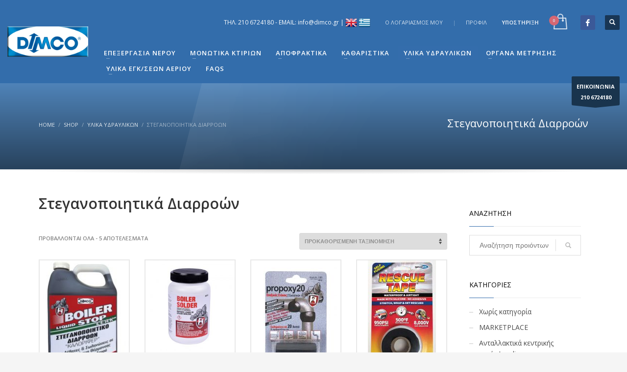

--- FILE ---
content_type: text/html; charset=UTF-8
request_url: https://www.dimco.gr/shop/product-category/5/18/
body_size: 21422
content:
<!DOCTYPE html>
<html lang="el">
<head>
<meta charset="UTF-8"/>
<meta name="twitter:widgets:csp" content="on"/>
<link rel="profile" href="https://gmpg.org/xfn/11"/>
<link rel="pingback" href="https://www.dimco.gr/shop/xmlrpc.php"/>

<meta name='robots' content='index, follow, max-image-preview:large, max-snippet:-1, max-video-preview:-1' />
	<style>img:is([sizes="auto" i], [sizes^="auto," i]) { contain-intrinsic-size: 3000px 1500px }</style>
	<script id="cookie-law-info-gcm-var-js">
var _ckyGcm = {"status":true,"default_settings":[{"analytics":"denied","advertisement":"denied","functional":"denied","necessary":"granted","ad_user_data":"denied","ad_personalization":"denied","regions":"All"}],"wait_for_update":2000,"url_passthrough":false,"ads_data_redaction":false}</script>
 <script id="cookieyes" type="text/javascript" src="https://cdn-cookieyes.com/client_data/335d90e391226ccbb79ea491/script.js"></script>
<!-- Google Tag Manager for WordPress by gtm4wp.com -->
<script data-cfasync="false" data-pagespeed-no-defer>
	var gtm4wp_datalayer_name = "dataLayer";
	var dataLayer = dataLayer || [];
</script>
<!-- End Google Tag Manager for WordPress by gtm4wp.com -->
	<!-- This site is optimized with the Yoast SEO plugin v26.8 - https://yoast.com/product/yoast-seo-wordpress/ -->
	<link media="all" href="https://www.dimco.gr/shop/wp-content/cache/autoptimize/css/autoptimize_2f4f636374685516702c19fff62472df.css" rel="stylesheet"><link media="only screen and (max-width: 767px)" href="https://www.dimco.gr/shop/wp-content/cache/autoptimize/css/autoptimize_6fe211f8bb15af76999ce9135805d7af.css" rel="stylesheet"><link media="print" href="https://www.dimco.gr/shop/wp-content/cache/autoptimize/css/autoptimize_eca5ff01e2572fca01bcd186d357dff1.css" rel="stylesheet"><title>Στεγανοποιητικά Διαρροών &#8211; Dimco e-shop</title>
	<link rel="canonical" href="https://www.dimco.gr/shop/product-category/5/18/" />
	<meta property="og:locale" content="el_GR" />
	<meta property="og:type" content="article" />
	<meta property="og:title" content="Στεγανοποιητικά Διαρροών &#8211; Dimco e-shop" />
	<meta property="og:url" content="https://www.dimco.gr/shop/product-category/5/18/" />
	<meta property="og:site_name" content="Dimco e-shop" />
	<meta name="twitter:card" content="summary_large_image" />
	<script type="application/ld+json" class="yoast-schema-graph">{"@context":"https://schema.org","@graph":[{"@type":"CollectionPage","@id":"https://www.dimco.gr/shop/product-category/5/18/","url":"https://www.dimco.gr/shop/product-category/5/18/","name":"Στεγανοποιητικά Διαρροών &#8211; Dimco e-shop","isPartOf":{"@id":"https://www.dimco.gr/shop/#website"},"primaryImageOfPage":{"@id":"https://www.dimco.gr/shop/product-category/5/18/#primaryimage"},"image":{"@id":"https://www.dimco.gr/shop/product-category/5/18/#primaryimage"},"thumbnailUrl":"https://www.dimco.gr/shop/wp-content/uploads/2018/11/products-boiler-liquid-stop-4l.jpg","breadcrumb":{"@id":"https://www.dimco.gr/shop/product-category/5/18/#breadcrumb"},"inLanguage":"el"},{"@type":"ImageObject","inLanguage":"el","@id":"https://www.dimco.gr/shop/product-category/5/18/#primaryimage","url":"https://www.dimco.gr/shop/wp-content/uploads/2018/11/products-boiler-liquid-stop-4l.jpg","contentUrl":"https://www.dimco.gr/shop/wp-content/uploads/2018/11/products-boiler-liquid-stop-4l.jpg","width":400,"height":533,"caption":"Boiler Liquid Stop Leak"},{"@type":"BreadcrumbList","@id":"https://www.dimco.gr/shop/product-category/5/18/#breadcrumb","itemListElement":[{"@type":"ListItem","position":1,"name":"Αρχική","item":"https://www.dimco.gr/shop/"},{"@type":"ListItem","position":2,"name":"Υλικά Υδραυλικών","item":"https://www.dimco.gr/shop/product-category/5/"},{"@type":"ListItem","position":3,"name":"Στεγανοποιητικά Διαρροών"}]},{"@type":"WebSite","@id":"https://www.dimco.gr/shop/#website","url":"https://www.dimco.gr/shop/","name":"Dimco e-shop","description":"Καινοτόμα Προιόντα Εγκαταστάσεων Κτιρίων","publisher":{"@id":"https://www.dimco.gr/shop/#organization"},"potentialAction":[{"@type":"SearchAction","target":{"@type":"EntryPoint","urlTemplate":"https://www.dimco.gr/shop/?s={search_term_string}"},"query-input":{"@type":"PropertyValueSpecification","valueRequired":true,"valueName":"search_term_string"}}],"inLanguage":"el"},{"@type":"Organization","@id":"https://www.dimco.gr/shop/#organization","name":"Dimco e-Shop","url":"https://www.dimco.gr/shop/","logo":{"@type":"ImageObject","inLanguage":"el","@id":"https://www.dimco.gr/shop/#/schema/logo/image/","url":"https://www.dimco.gr/shop/wp-content/uploads/2020/05/logo.png","contentUrl":"https://www.dimco.gr/shop/wp-content/uploads/2020/05/logo.png","width":210,"height":79,"caption":"Dimco e-Shop"},"image":{"@id":"https://www.dimco.gr/shop/#/schema/logo/image/"}}]}</script>
	<!-- / Yoast SEO plugin. -->


<link rel='dns-prefetch' href='//fonts.googleapis.com' />
<link rel="alternate" type="application/rss+xml" title="Ροή RSS &raquo; Dimco e-shop" href="https://www.dimco.gr/shop/feed/" />
<link rel="alternate" type="application/rss+xml" title="Ροή Σχολίων &raquo; Dimco e-shop" href="https://www.dimco.gr/shop/comments/feed/" />
<link rel="alternate" type="application/rss+xml" title="Ροή για Dimco e-shop &raquo; Στεγανοποιητικά Διαρροών Κατηγορία" href="https://www.dimco.gr/shop/product-category/5/18/feed/" />
<script type="text/javascript">
/* <![CDATA[ */
window._wpemojiSettings = {"baseUrl":"https:\/\/s.w.org\/images\/core\/emoji\/16.0.1\/72x72\/","ext":".png","svgUrl":"https:\/\/s.w.org\/images\/core\/emoji\/16.0.1\/svg\/","svgExt":".svg","source":{"concatemoji":"https:\/\/www.dimco.gr\/shop\/wp-includes\/js\/wp-emoji-release.min.js?ver=6.8.3"}};
/*! This file is auto-generated */
!function(s,n){var o,i,e;function c(e){try{var t={supportTests:e,timestamp:(new Date).valueOf()};sessionStorage.setItem(o,JSON.stringify(t))}catch(e){}}function p(e,t,n){e.clearRect(0,0,e.canvas.width,e.canvas.height),e.fillText(t,0,0);var t=new Uint32Array(e.getImageData(0,0,e.canvas.width,e.canvas.height).data),a=(e.clearRect(0,0,e.canvas.width,e.canvas.height),e.fillText(n,0,0),new Uint32Array(e.getImageData(0,0,e.canvas.width,e.canvas.height).data));return t.every(function(e,t){return e===a[t]})}function u(e,t){e.clearRect(0,0,e.canvas.width,e.canvas.height),e.fillText(t,0,0);for(var n=e.getImageData(16,16,1,1),a=0;a<n.data.length;a++)if(0!==n.data[a])return!1;return!0}function f(e,t,n,a){switch(t){case"flag":return n(e,"\ud83c\udff3\ufe0f\u200d\u26a7\ufe0f","\ud83c\udff3\ufe0f\u200b\u26a7\ufe0f")?!1:!n(e,"\ud83c\udde8\ud83c\uddf6","\ud83c\udde8\u200b\ud83c\uddf6")&&!n(e,"\ud83c\udff4\udb40\udc67\udb40\udc62\udb40\udc65\udb40\udc6e\udb40\udc67\udb40\udc7f","\ud83c\udff4\u200b\udb40\udc67\u200b\udb40\udc62\u200b\udb40\udc65\u200b\udb40\udc6e\u200b\udb40\udc67\u200b\udb40\udc7f");case"emoji":return!a(e,"\ud83e\udedf")}return!1}function g(e,t,n,a){var r="undefined"!=typeof WorkerGlobalScope&&self instanceof WorkerGlobalScope?new OffscreenCanvas(300,150):s.createElement("canvas"),o=r.getContext("2d",{willReadFrequently:!0}),i=(o.textBaseline="top",o.font="600 32px Arial",{});return e.forEach(function(e){i[e]=t(o,e,n,a)}),i}function t(e){var t=s.createElement("script");t.src=e,t.defer=!0,s.head.appendChild(t)}"undefined"!=typeof Promise&&(o="wpEmojiSettingsSupports",i=["flag","emoji"],n.supports={everything:!0,everythingExceptFlag:!0},e=new Promise(function(e){s.addEventListener("DOMContentLoaded",e,{once:!0})}),new Promise(function(t){var n=function(){try{var e=JSON.parse(sessionStorage.getItem(o));if("object"==typeof e&&"number"==typeof e.timestamp&&(new Date).valueOf()<e.timestamp+604800&&"object"==typeof e.supportTests)return e.supportTests}catch(e){}return null}();if(!n){if("undefined"!=typeof Worker&&"undefined"!=typeof OffscreenCanvas&&"undefined"!=typeof URL&&URL.createObjectURL&&"undefined"!=typeof Blob)try{var e="postMessage("+g.toString()+"("+[JSON.stringify(i),f.toString(),p.toString(),u.toString()].join(",")+"));",a=new Blob([e],{type:"text/javascript"}),r=new Worker(URL.createObjectURL(a),{name:"wpTestEmojiSupports"});return void(r.onmessage=function(e){c(n=e.data),r.terminate(),t(n)})}catch(e){}c(n=g(i,f,p,u))}t(n)}).then(function(e){for(var t in e)n.supports[t]=e[t],n.supports.everything=n.supports.everything&&n.supports[t],"flag"!==t&&(n.supports.everythingExceptFlag=n.supports.everythingExceptFlag&&n.supports[t]);n.supports.everythingExceptFlag=n.supports.everythingExceptFlag&&!n.supports.flag,n.DOMReady=!1,n.readyCallback=function(){n.DOMReady=!0}}).then(function(){return e}).then(function(){var e;n.supports.everything||(n.readyCallback(),(e=n.source||{}).concatemoji?t(e.concatemoji):e.wpemoji&&e.twemoji&&(t(e.twemoji),t(e.wpemoji)))}))}((window,document),window._wpemojiSettings);
/* ]]> */
</script>
<link rel='stylesheet' id='zn_all_g_fonts-css' href='//fonts.googleapis.com/css?family=Playfair+Display%3Aregular%2C700%2C900%7COpen+Sans%3A300%2Cregular%2C600%2C700%2C800&#038;ver=6.8.3' type='text/css' media='all' />
<style id='wp-emoji-styles-inline-css' type='text/css'>

	img.wp-smiley, img.emoji {
		display: inline !important;
		border: none !important;
		box-shadow: none !important;
		height: 1em !important;
		width: 1em !important;
		margin: 0 0.07em !important;
		vertical-align: -0.1em !important;
		background: none !important;
		padding: 0 !important;
	}
</style>

<style id='classic-theme-styles-inline-css' type='text/css'>
/*! This file is auto-generated */
.wp-block-button__link{color:#fff;background-color:#32373c;border-radius:9999px;box-shadow:none;text-decoration:none;padding:calc(.667em + 2px) calc(1.333em + 2px);font-size:1.125em}.wp-block-file__button{background:#32373c;color:#fff;text-decoration:none}
</style>




<style id='global-styles-inline-css' type='text/css'>
:root{--wp--preset--aspect-ratio--square: 1;--wp--preset--aspect-ratio--4-3: 4/3;--wp--preset--aspect-ratio--3-4: 3/4;--wp--preset--aspect-ratio--3-2: 3/2;--wp--preset--aspect-ratio--2-3: 2/3;--wp--preset--aspect-ratio--16-9: 16/9;--wp--preset--aspect-ratio--9-16: 9/16;--wp--preset--color--black: #000000;--wp--preset--color--cyan-bluish-gray: #abb8c3;--wp--preset--color--white: #ffffff;--wp--preset--color--pale-pink: #f78da7;--wp--preset--color--vivid-red: #cf2e2e;--wp--preset--color--luminous-vivid-orange: #ff6900;--wp--preset--color--luminous-vivid-amber: #fcb900;--wp--preset--color--light-green-cyan: #7bdcb5;--wp--preset--color--vivid-green-cyan: #00d084;--wp--preset--color--pale-cyan-blue: #8ed1fc;--wp--preset--color--vivid-cyan-blue: #0693e3;--wp--preset--color--vivid-purple: #9b51e0;--wp--preset--gradient--vivid-cyan-blue-to-vivid-purple: linear-gradient(135deg,rgba(6,147,227,1) 0%,rgb(155,81,224) 100%);--wp--preset--gradient--light-green-cyan-to-vivid-green-cyan: linear-gradient(135deg,rgb(122,220,180) 0%,rgb(0,208,130) 100%);--wp--preset--gradient--luminous-vivid-amber-to-luminous-vivid-orange: linear-gradient(135deg,rgba(252,185,0,1) 0%,rgba(255,105,0,1) 100%);--wp--preset--gradient--luminous-vivid-orange-to-vivid-red: linear-gradient(135deg,rgba(255,105,0,1) 0%,rgb(207,46,46) 100%);--wp--preset--gradient--very-light-gray-to-cyan-bluish-gray: linear-gradient(135deg,rgb(238,238,238) 0%,rgb(169,184,195) 100%);--wp--preset--gradient--cool-to-warm-spectrum: linear-gradient(135deg,rgb(74,234,220) 0%,rgb(151,120,209) 20%,rgb(207,42,186) 40%,rgb(238,44,130) 60%,rgb(251,105,98) 80%,rgb(254,248,76) 100%);--wp--preset--gradient--blush-light-purple: linear-gradient(135deg,rgb(255,206,236) 0%,rgb(152,150,240) 100%);--wp--preset--gradient--blush-bordeaux: linear-gradient(135deg,rgb(254,205,165) 0%,rgb(254,45,45) 50%,rgb(107,0,62) 100%);--wp--preset--gradient--luminous-dusk: linear-gradient(135deg,rgb(255,203,112) 0%,rgb(199,81,192) 50%,rgb(65,88,208) 100%);--wp--preset--gradient--pale-ocean: linear-gradient(135deg,rgb(255,245,203) 0%,rgb(182,227,212) 50%,rgb(51,167,181) 100%);--wp--preset--gradient--electric-grass: linear-gradient(135deg,rgb(202,248,128) 0%,rgb(113,206,126) 100%);--wp--preset--gradient--midnight: linear-gradient(135deg,rgb(2,3,129) 0%,rgb(40,116,252) 100%);--wp--preset--font-size--small: 13px;--wp--preset--font-size--medium: 20px;--wp--preset--font-size--large: 36px;--wp--preset--font-size--x-large: 42px;--wp--preset--spacing--20: 0.44rem;--wp--preset--spacing--30: 0.67rem;--wp--preset--spacing--40: 1rem;--wp--preset--spacing--50: 1.5rem;--wp--preset--spacing--60: 2.25rem;--wp--preset--spacing--70: 3.38rem;--wp--preset--spacing--80: 5.06rem;--wp--preset--shadow--natural: 6px 6px 9px rgba(0, 0, 0, 0.2);--wp--preset--shadow--deep: 12px 12px 50px rgba(0, 0, 0, 0.4);--wp--preset--shadow--sharp: 6px 6px 0px rgba(0, 0, 0, 0.2);--wp--preset--shadow--outlined: 6px 6px 0px -3px rgba(255, 255, 255, 1), 6px 6px rgba(0, 0, 0, 1);--wp--preset--shadow--crisp: 6px 6px 0px rgba(0, 0, 0, 1);}:where(.is-layout-flex){gap: 0.5em;}:where(.is-layout-grid){gap: 0.5em;}body .is-layout-flex{display: flex;}.is-layout-flex{flex-wrap: wrap;align-items: center;}.is-layout-flex > :is(*, div){margin: 0;}body .is-layout-grid{display: grid;}.is-layout-grid > :is(*, div){margin: 0;}:where(.wp-block-columns.is-layout-flex){gap: 2em;}:where(.wp-block-columns.is-layout-grid){gap: 2em;}:where(.wp-block-post-template.is-layout-flex){gap: 1.25em;}:where(.wp-block-post-template.is-layout-grid){gap: 1.25em;}.has-black-color{color: var(--wp--preset--color--black) !important;}.has-cyan-bluish-gray-color{color: var(--wp--preset--color--cyan-bluish-gray) !important;}.has-white-color{color: var(--wp--preset--color--white) !important;}.has-pale-pink-color{color: var(--wp--preset--color--pale-pink) !important;}.has-vivid-red-color{color: var(--wp--preset--color--vivid-red) !important;}.has-luminous-vivid-orange-color{color: var(--wp--preset--color--luminous-vivid-orange) !important;}.has-luminous-vivid-amber-color{color: var(--wp--preset--color--luminous-vivid-amber) !important;}.has-light-green-cyan-color{color: var(--wp--preset--color--light-green-cyan) !important;}.has-vivid-green-cyan-color{color: var(--wp--preset--color--vivid-green-cyan) !important;}.has-pale-cyan-blue-color{color: var(--wp--preset--color--pale-cyan-blue) !important;}.has-vivid-cyan-blue-color{color: var(--wp--preset--color--vivid-cyan-blue) !important;}.has-vivid-purple-color{color: var(--wp--preset--color--vivid-purple) !important;}.has-black-background-color{background-color: var(--wp--preset--color--black) !important;}.has-cyan-bluish-gray-background-color{background-color: var(--wp--preset--color--cyan-bluish-gray) !important;}.has-white-background-color{background-color: var(--wp--preset--color--white) !important;}.has-pale-pink-background-color{background-color: var(--wp--preset--color--pale-pink) !important;}.has-vivid-red-background-color{background-color: var(--wp--preset--color--vivid-red) !important;}.has-luminous-vivid-orange-background-color{background-color: var(--wp--preset--color--luminous-vivid-orange) !important;}.has-luminous-vivid-amber-background-color{background-color: var(--wp--preset--color--luminous-vivid-amber) !important;}.has-light-green-cyan-background-color{background-color: var(--wp--preset--color--light-green-cyan) !important;}.has-vivid-green-cyan-background-color{background-color: var(--wp--preset--color--vivid-green-cyan) !important;}.has-pale-cyan-blue-background-color{background-color: var(--wp--preset--color--pale-cyan-blue) !important;}.has-vivid-cyan-blue-background-color{background-color: var(--wp--preset--color--vivid-cyan-blue) !important;}.has-vivid-purple-background-color{background-color: var(--wp--preset--color--vivid-purple) !important;}.has-black-border-color{border-color: var(--wp--preset--color--black) !important;}.has-cyan-bluish-gray-border-color{border-color: var(--wp--preset--color--cyan-bluish-gray) !important;}.has-white-border-color{border-color: var(--wp--preset--color--white) !important;}.has-pale-pink-border-color{border-color: var(--wp--preset--color--pale-pink) !important;}.has-vivid-red-border-color{border-color: var(--wp--preset--color--vivid-red) !important;}.has-luminous-vivid-orange-border-color{border-color: var(--wp--preset--color--luminous-vivid-orange) !important;}.has-luminous-vivid-amber-border-color{border-color: var(--wp--preset--color--luminous-vivid-amber) !important;}.has-light-green-cyan-border-color{border-color: var(--wp--preset--color--light-green-cyan) !important;}.has-vivid-green-cyan-border-color{border-color: var(--wp--preset--color--vivid-green-cyan) !important;}.has-pale-cyan-blue-border-color{border-color: var(--wp--preset--color--pale-cyan-blue) !important;}.has-vivid-cyan-blue-border-color{border-color: var(--wp--preset--color--vivid-cyan-blue) !important;}.has-vivid-purple-border-color{border-color: var(--wp--preset--color--vivid-purple) !important;}.has-vivid-cyan-blue-to-vivid-purple-gradient-background{background: var(--wp--preset--gradient--vivid-cyan-blue-to-vivid-purple) !important;}.has-light-green-cyan-to-vivid-green-cyan-gradient-background{background: var(--wp--preset--gradient--light-green-cyan-to-vivid-green-cyan) !important;}.has-luminous-vivid-amber-to-luminous-vivid-orange-gradient-background{background: var(--wp--preset--gradient--luminous-vivid-amber-to-luminous-vivid-orange) !important;}.has-luminous-vivid-orange-to-vivid-red-gradient-background{background: var(--wp--preset--gradient--luminous-vivid-orange-to-vivid-red) !important;}.has-very-light-gray-to-cyan-bluish-gray-gradient-background{background: var(--wp--preset--gradient--very-light-gray-to-cyan-bluish-gray) !important;}.has-cool-to-warm-spectrum-gradient-background{background: var(--wp--preset--gradient--cool-to-warm-spectrum) !important;}.has-blush-light-purple-gradient-background{background: var(--wp--preset--gradient--blush-light-purple) !important;}.has-blush-bordeaux-gradient-background{background: var(--wp--preset--gradient--blush-bordeaux) !important;}.has-luminous-dusk-gradient-background{background: var(--wp--preset--gradient--luminous-dusk) !important;}.has-pale-ocean-gradient-background{background: var(--wp--preset--gradient--pale-ocean) !important;}.has-electric-grass-gradient-background{background: var(--wp--preset--gradient--electric-grass) !important;}.has-midnight-gradient-background{background: var(--wp--preset--gradient--midnight) !important;}.has-small-font-size{font-size: var(--wp--preset--font-size--small) !important;}.has-medium-font-size{font-size: var(--wp--preset--font-size--medium) !important;}.has-large-font-size{font-size: var(--wp--preset--font-size--large) !important;}.has-x-large-font-size{font-size: var(--wp--preset--font-size--x-large) !important;}
:where(.wp-block-post-template.is-layout-flex){gap: 1.25em;}:where(.wp-block-post-template.is-layout-grid){gap: 1.25em;}
:where(.wp-block-columns.is-layout-flex){gap: 2em;}:where(.wp-block-columns.is-layout-grid){gap: 2em;}
:root :where(.wp-block-pullquote){font-size: 1.5em;line-height: 1.6;}
</style>



<style id='wpmenucart-icons-inline-css' type='text/css'>
@font-face{font-family:WPMenuCart;src:url(https://www.dimco.gr/shop/wp-content/plugins/woocommerce-menu-bar-cart/assets/fonts/WPMenuCart.eot);src:url(https://www.dimco.gr/shop/wp-content/plugins/woocommerce-menu-bar-cart/assets/fonts/WPMenuCart.eot?#iefix) format('embedded-opentype'),url(https://www.dimco.gr/shop/wp-content/plugins/woocommerce-menu-bar-cart/assets/fonts/WPMenuCart.woff2) format('woff2'),url(https://www.dimco.gr/shop/wp-content/plugins/woocommerce-menu-bar-cart/assets/fonts/WPMenuCart.woff) format('woff'),url(https://www.dimco.gr/shop/wp-content/plugins/woocommerce-menu-bar-cart/assets/fonts/WPMenuCart.ttf) format('truetype'),url(https://www.dimco.gr/shop/wp-content/plugins/woocommerce-menu-bar-cart/assets/fonts/WPMenuCart.svg#WPMenuCart) format('svg');font-weight:400;font-style:normal;font-display:swap}
</style>




<style id='woocommerce-inline-inline-css' type='text/css'>
.woocommerce form .form-row .required { visibility: visible; }
</style>






<link rel='stylesheet' id='1104-smart-layout.css-css' href='https://www.dimco.gr/shop/wp-content/cache/autoptimize/css/autoptimize_single_896db1081dcfb38b570946451b75104a.css?ver=ab16464457327f545842e86167f8ae2b' type='text/css' media='all' />


<link rel='stylesheet' id='th-theme-options-styles-css' href='https://www.dimco.gr/shop/wp-content/cache/autoptimize/css/autoptimize_single_bc78854c3be3c177ca00288e2ca095f1.css?ver=1767889886' type='text/css' media='all' />
<script type="text/javascript" id="jquery-core-js-extra">
/* <![CDATA[ */
var pysFacebookRest = {"restApiUrl":"https:\/\/www.dimco.gr\/shop\/wp-json\/pys-facebook\/v1\/event","debug":""};
/* ]]> */
</script>
<script type="text/javascript" src="https://www.dimco.gr/shop/wp-includes/js/jquery/jquery.min.js?ver=3.7.1" id="jquery-core-js"></script>

<script type="text/javascript" id="cardlink-payment-gateway-js-extra">
/* <![CDATA[ */
var urls = {"home":"https:\/\/www.dimco.gr\/shop","theme":"\/home\/dimco\/public_html\/shop\/wp-content\/themes\/kallyas","plugins":"https:\/\/www.dimco.gr\/shop\/wp-content\/plugins","assets":"https:\/\/www.dimco.gr\/shop\/wp-content\/themes\/kallyas-child\/assets","ajax":"https:\/\/www.dimco.gr\/shop\/wp-admin\/admin-ajax.php"};
/* ]]> */
</script>


<script type="text/javascript" id="wc-add-to-cart-js-extra">
/* <![CDATA[ */
var wc_add_to_cart_params = {"ajax_url":"\/shop\/wp-admin\/admin-ajax.php","wc_ajax_url":"\/shop\/?wc-ajax=%%endpoint%%","i18n_view_cart":"\u039a\u03b1\u03bb\u03ac\u03b8\u03b9","cart_url":"https:\/\/www.dimco.gr\/shop\/kalathi\/","is_cart":"","cart_redirect_after_add":"no"};
/* ]]> */
</script>


<script type="text/javascript" id="woocommerce-js-extra">
/* <![CDATA[ */
var woocommerce_params = {"ajax_url":"\/shop\/wp-admin\/admin-ajax.php","wc_ajax_url":"\/shop\/?wc-ajax=%%endpoint%%","i18n_password_show":"\u0395\u03bc\u03c6\u03ac\u03bd\u03b9\u03c3\u03b7 \u03c3\u03c5\u03bd\u03b8\u03b7\u03bc\u03b1\u03c4\u03b9\u03ba\u03bf\u03cd","i18n_password_hide":"\u0391\u03c0\u03cc\u03ba\u03c1\u03c5\u03c8\u03b7 \u03c3\u03c5\u03bd\u03b8\u03b7\u03bc\u03b1\u03c4\u03b9\u03ba\u03bf\u03cd"};
/* ]]> */
</script>

<script type="text/javascript" id="wc-cart-fragments-js-extra">
/* <![CDATA[ */
var wc_cart_fragments_params = {"ajax_url":"\/shop\/wp-admin\/admin-ajax.php","wc_ajax_url":"\/shop\/?wc-ajax=%%endpoint%%","cart_hash_key":"wc_cart_hash_664612439565401ac059eb3f781b4cef","fragment_name":"wc_fragments_664612439565401ac059eb3f781b4cef","request_timeout":"5000"};
/* ]]> */
</script>

<link rel="https://api.w.org/" href="https://www.dimco.gr/shop/wp-json/" /><link rel="alternate" title="JSON" type="application/json" href="https://www.dimco.gr/shop/wp-json/wp/v2/product_cat/572" /><meta name="generator" content="WordPress 6.8.3" />
<meta name="generator" content="WooCommerce 9.8.6" />

<!-- Google Tag Manager for WordPress by gtm4wp.com -->
<!-- GTM Container placement set to automatic -->
<script data-cfasync="false" data-pagespeed-no-defer type="text/javascript">
	var dataLayer_content = {"pagePostType":"product","pagePostType2":"tax-product","pageCategory":[]};
	dataLayer.push( dataLayer_content );
</script>
<script data-cfasync="false" data-pagespeed-no-defer type="text/javascript">
(function(w,d,s,l,i){w[l]=w[l]||[];w[l].push({'gtm.start':
new Date().getTime(),event:'gtm.js'});var f=d.getElementsByTagName(s)[0],
j=d.createElement(s),dl=l!='dataLayer'?'&l='+l:'';j.async=true;j.src=
'//www.googletagmanager.com/gtm.js?id='+i+dl;f.parentNode.insertBefore(j,f);
})(window,document,'script','dataLayer','GTM-K5Z44SHQ');
</script>
<!-- End Google Tag Manager for WordPress by gtm4wp.com -->		<meta name="theme-color"
				content="#346dac">
				<meta name="viewport" content="width=device-width, initial-scale=1, maximum-scale=1"/>
		
		<!--[if lte IE 8]>
		<script type="text/javascript">
			var $buoop = {
				vs: {i: 10, f: 25, o: 12.1, s: 7, n: 9}
			};

			$buoop.ol = window.onload;

			window.onload = function () {
				try {
					if ($buoop.ol) {
						$buoop.ol()
					}
				}
				catch (e) {
				}

				var e = document.createElement("script");
				e.setAttribute("type", "text/javascript");
				e.setAttribute("src", "https://browser-update.org/update.js");
				document.body.appendChild(e);
			};
		</script>
		<![endif]-->

		<!-- for IE6-8 support of HTML5 elements -->
		<!--[if lt IE 9]>
		<script src="//html5shim.googlecode.com/svn/trunk/html5.js"></script>
		<![endif]-->
		
	<!-- Fallback for animating in viewport -->
	<noscript>
		<style type="text/css" media="screen">
			.zn-animateInViewport {visibility: visible;}
		</style>
	</noscript>
		<noscript><style>.woocommerce-product-gallery{ opacity: 1 !important; }</style></noscript>
	<meta name="generator" content="Powered by Slider Revolution 6.7.25 - responsive, Mobile-Friendly Slider Plugin for WordPress with comfortable drag and drop interface." />
<link rel="icon" href="https://www.dimco.gr/shop/wp-content/uploads/2020/06/favicon.png" sizes="32x32" />
<link rel="icon" href="https://www.dimco.gr/shop/wp-content/uploads/2020/06/favicon.png" sizes="192x192" />
<link rel="apple-touch-icon" href="https://www.dimco.gr/shop/wp-content/uploads/2020/06/favicon.png" />
<meta name="msapplication-TileImage" content="https://www.dimco.gr/shop/wp-content/uploads/2020/06/favicon.png" />
<script>function setREVStartSize(e){
			//window.requestAnimationFrame(function() {
				window.RSIW = window.RSIW===undefined ? window.innerWidth : window.RSIW;
				window.RSIH = window.RSIH===undefined ? window.innerHeight : window.RSIH;
				try {
					var pw = document.getElementById(e.c).parentNode.offsetWidth,
						newh;
					pw = pw===0 || isNaN(pw) || (e.l=="fullwidth" || e.layout=="fullwidth") ? window.RSIW : pw;
					e.tabw = e.tabw===undefined ? 0 : parseInt(e.tabw);
					e.thumbw = e.thumbw===undefined ? 0 : parseInt(e.thumbw);
					e.tabh = e.tabh===undefined ? 0 : parseInt(e.tabh);
					e.thumbh = e.thumbh===undefined ? 0 : parseInt(e.thumbh);
					e.tabhide = e.tabhide===undefined ? 0 : parseInt(e.tabhide);
					e.thumbhide = e.thumbhide===undefined ? 0 : parseInt(e.thumbhide);
					e.mh = e.mh===undefined || e.mh=="" || e.mh==="auto" ? 0 : parseInt(e.mh,0);
					if(e.layout==="fullscreen" || e.l==="fullscreen")
						newh = Math.max(e.mh,window.RSIH);
					else{
						e.gw = Array.isArray(e.gw) ? e.gw : [e.gw];
						for (var i in e.rl) if (e.gw[i]===undefined || e.gw[i]===0) e.gw[i] = e.gw[i-1];
						e.gh = e.el===undefined || e.el==="" || (Array.isArray(e.el) && e.el.length==0)? e.gh : e.el;
						e.gh = Array.isArray(e.gh) ? e.gh : [e.gh];
						for (var i in e.rl) if (e.gh[i]===undefined || e.gh[i]===0) e.gh[i] = e.gh[i-1];
											
						var nl = new Array(e.rl.length),
							ix = 0,
							sl;
						e.tabw = e.tabhide>=pw ? 0 : e.tabw;
						e.thumbw = e.thumbhide>=pw ? 0 : e.thumbw;
						e.tabh = e.tabhide>=pw ? 0 : e.tabh;
						e.thumbh = e.thumbhide>=pw ? 0 : e.thumbh;
						for (var i in e.rl) nl[i] = e.rl[i]<window.RSIW ? 0 : e.rl[i];
						sl = nl[0];
						for (var i in nl) if (sl>nl[i] && nl[i]>0) { sl = nl[i]; ix=i;}
						var m = pw>(e.gw[ix]+e.tabw+e.thumbw) ? 1 : (pw-(e.tabw+e.thumbw)) / (e.gw[ix]);
						newh =  (e.gh[ix] * m) + (e.tabh + e.thumbh);
					}
					var el = document.getElementById(e.c);
					if (el!==null && el) el.style.height = newh+"px";
					el = document.getElementById(e.c+"_wrapper");
					if (el!==null && el) {
						el.style.height = newh+"px";
						el.style.display = "block";
					}
				} catch(e){
					console.log("Failure at Presize of Slider:" + e)
				}
			//});
		  };</script>
		<style type="text/css" id="wp-custom-css">
			.site-content {
    margin-top: 50px;
}
.woocommerce ul.products li.product .product-list-item.prod-layout-classic
{background: radial-gradient(ellipse at center,#ffffff 0%, #ffffff 50%,#ffff 100%);}
.woocommerce-tabs h2 {display:none}

.woocommerce ul.products.columns-3 li.product img {
    max-height: 180px;
}

/* CHECKOUT START */
 
@media (min-width: 768px){
    #customer_details{
        width: 50%;
        float: left;
    }
    #order_review_heading{
        width: 30%;
        float: left;
    }
    #order_review{
        width: 48%;
        float: right;
        padding-right: 25px;
    }
    .woocommerce table.shop_table td{
        width: 30%;
    }
    .woocommerce .col2-set .col-1, .woocommerce-page .col2-set .col-1,
    .woocommerce .col2-set .col-2, .woocommerce-page .col2-set .col-2{
      float: right; width: 98%; 
			padding-bottom: 45px;
    }
}
/* CHECKOUT END */

.wp-video {
    max-width: 560px;
    height: 315px;
}
.kl-blog-item-category {display:none}

.kl-blog-item-details {display:none}		</style>
		<!-- Global site tag (gtag.js) - Google Analytics -->
<script async src="https://www.googletagmanager.com/gtag/js?id=UA-131067220-1"></script>
<script>
  window.dataLayer = window.dataLayer || [];
  function gtag(){dataLayer.push(arguments);}
  gtag('js', new Date());

  gtag('config', 'UA-131067220-1');
</script>
<!-- Google tag (gtag.js) --> <script async src="https://www.googletagmanager.com/gtag/js?id=AW-11124396068"></script> <script> window.dataLayer = window.dataLayer || []; function gtag(){dataLayer.push(arguments);} gtag('js', new Date()); gtag('config', 'AW-11124396068'); </script>

<!-- Google Tag Manager -->
<script>(function(w,d,s,l,i){w[l]=w[l]||[];w[l].push({'gtm.start':
new Date().getTime(),event:'gtm.js'});var f=d.getElementsByTagName(s)[0],
j=d.createElement(s),dl=l!='dataLayer'?'&l='+l:'';j.async=true;j.src=
'https://www.googletagmanager.com/gtm.js?id='+i+dl;f.parentNode.insertBefore(j,f);
})(window,document,'script','dataLayer','GTM-K5Z44SHQ');</script>
<!-- End Google Tag Manager --></head>

<body data-rsssl=1  class="archive tax-product_cat term-572 wp-theme-kallyas wp-child-theme-kallyas-child theme-kallyas woocommerce woocommerce-page woocommerce-no-js zn-wc-pages-classic kl-follow-menu kl-skin--light" itemscope="itemscope" itemtype="https://schema.org/WebPage" >


<!-- Google Tag Manager (noscript) -->
<noscript><iframe src="https://www.googletagmanager.com/ns.html?id=GTM-K5Z44SHQ"
height="0" width="0" style="display:none;visibility:hidden"></iframe></noscript>
<!-- End Google Tag Manager (noscript) -->			<div class="support_panel support-panel" id="sliding_panel">
				<div class="support-panel-close js-toggle-class" data-targets="#sliding_panel,#open_sliding_panel" data-target-classes="is-opened,is-toggled" data-multiple-targets="">&times;</div>				<div class="container support-panel-container">
					<div id="text-1" class="widget support-panel-widget widget_text">			<div class="textwidget"><h4>Τεχνική υποστήριξη</h4>
Μπορείτε να επικοινωνήσετε με την εταιρεία μας για οποιαδήποτε τεχνικής φύσεως απορία έχετε και που αφορά πρόβλήματα που έχετε στο κτίριό σας.

Μπορείτε να αποστείλετε το ερώτημά σας στο e-mail:  info@dimco.gr ή  να επικοινωνήσετε απευθείας τηλεφωνικά με τον Υπεύθυνο Μηχανολόγο Μηχανικό Τεχνικής Υποστήριξης – κ. Αλέξανδρο Μαχαίρα στο (+30) 210-67 24 180, κατα τις ώρες λειτουργίας της εταιρίας μας (8:00-16:00) Δευτέρα έως Παρασκευή.</div>
		</div>				</div>
			</div><!--// end #sliding_panel.support_panel -->
			<div class="login_register_stuff"></div><!-- end login register stuff -->		<div id="fb-root"></div>
		<script>(function (d, s, id) {
			var js, fjs = d.getElementsByTagName(s)[0];
			if (d.getElementById(id)) {return;}
			js = d.createElement(s); js.id = id;
			js.src = "https://connect.facebook.net/en_US/sdk.js#xfbml=1&version=v3.0";
			fjs.parentNode.insertBefore(js, fjs);
		}(document, 'script', 'facebook-jssdk'));</script>
		

<div id="page_wrapper">

<header id="header" class="site-header  style4 cta_button  header--follow   headerstyle-xs--image_color  sticky-resize headerstyle--image_color site-header--relative nav-th--light siteheader-classic siteheader-classic-normal sheader-sh--light"  >
		<div class="site-header-wrapper sticky-top-area">

		<div class="kl-top-header site-header-main-wrapper clearfix   sh--light">

			<div class="container siteheader-container header--oldstyles">

				<div class="fxb-row fxb-row-col-sm">

										<div class='fxb-col fxb fxb-center-x fxb-center-y fxb-basis-auto fxb-grow-0'>
								<div id="logo-container" class="logo-container hasInfoCard  logosize--yes zn-original-logo">
			<!-- Logo -->
			<h3 class='site-logo logo ' id='logo'><a href='https://www.dimco.gr/shop/' class='site-logo-anch'><img class="logo-img site-logo-img" src="https://www.dimco.gr/shop/wp-content/uploads/2020/05/logo.png"  alt="Dimco e-shop" title="Καινοτόμα Προιόντα Εγκαταστάσεων Κτιρίων"  /></a></h3>			<!-- InfoCard -->
			
		<div id="infocard" class="logo-infocard">
			<div class="custom ">
				<div class="row">
					<div class="col-sm-5">
						<div class="infocard-wrapper text-center">
															<p><img src="https://www.dimco.gr/shop/wp-content/uploads/2020/05/logo.png" alt="Dimco e-shop"></p>
																						<p>Για περισσότερα από 25 χρόνια η DIMCO διαθέτει καινοτόμα προϊόντα προηγμένης τεχνολογίας για κτιριακές εγκαταστάσεις.</p>													</div>
					</div>

					<div class="col-sm-7">
						<div class="custom contact-details">

														<p>
																	<strong>T +30. 2106724180</strong><br>								
																	Email:&nbsp;<a href="mailto:info@dimco.gr">info@dimco.gr</a>
															</p>
							
															<p>
								DIMCO ΔΗΜΟΒΑΣΙΛΗ Μ.Ι.Κ.Ε.<br/>Ηρώων Πολυτεχνείου 161, 15231, Χαλάνδρι								</p>
							
															<a href="https://goo.gl/maps/3dTUiGPDaMA5vhANA" target="_blank" class="map-link">
									<span class="glyphicon glyphicon-map-marker kl-icon-white"></span>
									<span>Open in Google Maps</span>
								</a>
							
						</div>

						<div style="height:20px;"></div>

						<ul class="social-icons sc--clean"><li class="social-icons-li"><a href="https://www.facebook.com/dimco.gr/" data-zniconfam="kl-social-icons" data-zn_icon="" target="_self" title="Facebook"></a></li></ul>					</div>
				</div>
			</div>
		</div>
				</div>

							</div>
					
					<div class='fxb-col fxb-basis-auto'>

						

	<div class="separator site-header-separator visible-xs"></div>
	<div class="fxb-row site-header-row site-header-top ">

		<div class='fxb-col fxb fxb-start-x fxb-center-y fxb-basis-auto site-header-col-left site-header-top-left'>
								</div>

		<div class='fxb-col fxb fxb-end-x fxb-center-y fxb-basis-auto site-header-col-right site-header-top-right'>
						<div class="sh-component kl-header-toptext kl-font-alt">ΤΗΛ. 210 6724180 - EMAIL: info@dimco.gr  |  <a href="/shop/eng"><img src="https://www.dimco.gr/shop/wp-content/uploads/2020/06/en.png" alt="" width="24" height="24" /></a> <a href="/shop"><img src="https://www.dimco.gr/shop/wp-content/uploads/2020/06/el.png" alt="" width="24" height="24" /></a></div><div class="sh-component zn_header_top_nav-wrapper "><span class="headernav-trigger js-toggle-class" data-target=".zn_header_top_nav-wrapper" data-target-class="is-opened"></span><ul id="menu-header-nav-1" class="zn_header_top_nav topnav topnav-no-sc clearfix"><li class="menu-item menu-item-type-post_type menu-item-object-page menu-item-1176"><a href="https://www.dimco.gr/shop/my-account/">Ο ΛΟΓΑΡΙΑΣΜΟΣ ΜΟΥ</a></li>
<li class="opacity4 hidden-xs hidden-sm menu-item menu-item-type-custom menu-item-object-custom menu-item-1177"><a href="#">|</a></li>
<li class="menu-item menu-item-type-post_type menu-item-object-page menu-item-1179"><a href="https://www.dimco.gr/shop/about_us/">ΠΡΟΦΙΛ</a></li>
</ul></div>			<ul class="sh-component topnav navRight topnav--sliding-panel topnav-no-sc topnav-no-hdnav">
				<li class="topnav-li">
					<a href="#" id="open_sliding_panel" class="topnav-item open-sliding-panel js-toggle-class" data-target="#sliding_panel" data-target-class="is-opened">
						<i class="glyphicon glyphicon-remove-circle kl-icon-white"></i>
						<i class="glyphicon glyphicon-info-sign kl-icon-white visible-xs xs-icon"></i>
						<span class="hidden-xs">ΥΠΟΣΤΗΡΙΞΗ</span>					</a>
				</li>
			</ul>
						<ul class="sh-component topnav navLeft topnav--cart topnav-no-sc topnav-no-hdnav">
				<li class="drop topnav-drop topnav-li">
					
					<a id="mycartbtn" class="kl-cart-button topnav-item kl-cart--style2" href="https://www.dimco.gr/shop/kalathi/" title="Δείτε το καλάθι σας">
								<span class="kl-cart-icon xs-icon svg-cart" data-count="0">
			<svg xmlns="http://www.w3.org/2000/svg" width="28" height="32" viewBox="0 0 28 32" >
				<path class="svg-cart-icon" d="M26,8.91A1,1,0,0,0,25,8H20V6A6,6,0,1,0,8,6V8H3A1,1,0,0,0,2,8.91l-2,22A1,1,0,0,0,1,32H27a1,1,0,0,0,1-1.089ZM10,6a4,4,0,0,1,8,0V8H10V6ZM2.1,30L3.913,10H8v2.277a2,2,0,1,0,2,0V10h8v2.277a2,2,0,1,0,2,0V10h4.087L25.9,30H2.1Z"/>
			</svg>
		</span>
							</a>

					<div class="pPanel topnav-drop-panel topnav--cart-panel u-trans-all-2s">
						<div class="inner topnav-drop-panel-inner topnav--cart-panel-inner cart-container">
							<div class="widget_shopping_cart_content">Δεν υπάρχουν προιόντα</div>
						</div>
					</div>
				</li>
			</ul>
			<ul class="sh-component social-icons sc--colored topnav navRight topnav-no-hdnav"><li class="topnav-li social-icons-li"><a href="https://www.facebook.com/dimco.gr/" data-zniconfam="kl-social-icons" data-zn_icon="" target="_self" class="topnav-item social-icons-item scheader-icon-ue83f" title="Facebook"></a></li></ul>
		<div id="search" class="sh-component header-search headsearch--def">

			<a href="#" class="searchBtn header-search-button">
				<span class="glyphicon glyphicon-search kl-icon-white"></span>
			</a>

			<div class="search-container header-search-container">
				
<form id="searchform" class="gensearch__form" action="https://www.dimco.gr/shop/" method="get">
	<input id="s" name="s" value="" class="inputbox gensearch__input" type="text" placeholder="ΑΝΑΖΗΤΗΣΗ..." />
	<button type="submit" id="searchsubmit" value="go" class="gensearch__submit glyphicon glyphicon-search"></button>
	        <input type="hidden" name="post_type" value="product">
    </form>			</div>
		</div>

					</div>

	</div><!-- /.site-header-top -->

	<div class="separator site-header-separator visible-xs"></div>


<div class="fxb-row site-header-row site-header-main ">

	<div class='fxb-col fxb fxb-start-x fxb-center-y fxb-basis-auto site-header-col-left site-header-main-left'>
			</div>

	<div class='fxb-col fxb fxb-center-x fxb-center-y fxb-basis-auto site-header-col-center site-header-main-center'>
			</div>

	<div class='fxb-col fxb fxb-end-x fxb-center-y fxb-basis-auto site-header-col-right site-header-main-right'>

		<div class='fxb-col fxb fxb-end-x fxb-center-y fxb-basis-auto site-header-main-right-top'>
								<div class="sh-component main-menu-wrapper" role="navigation" itemscope="itemscope" itemtype="https://schema.org/SiteNavigationElement" >

					<div class="zn-res-menuwrapper">
			<a href="#" class="zn-res-trigger zn-menuBurger zn-menuBurger--3--s zn-menuBurger--anim1 " id="zn-res-trigger">
				<span></span>
				<span></span>
				<span></span>
			</a>
		</div><!-- end responsive menu -->
		<div id="main-menu" class="main-nav mainnav--sidepanel mainnav--active-bg mainnav--pointer-dash nav-mm--light zn_mega_wrapper "><ul id="menu-construction-menu" class="main-menu main-menu-nav zn_mega_menu "><li id="menu-item-4666" class="main-menu-item menu-item menu-item-type-taxonomy menu-item-object-product_cat menu-item-has-children menu-item-4666  main-menu-item-top  menu-item-even menu-item-depth-0"><a href="https://www.dimco.gr/shop/product-category/2/" class=" main-menu-link main-menu-link-top"><span>ΕΠΕΞΕΡΓΑΣΙΑ ΝΕΡΟΥ</span></a>
<ul class="sub-menu clearfix">
	<li id="menu-item-4662" class="main-menu-item menu-item menu-item-type-taxonomy menu-item-object-product_cat menu-item-has-children menu-item-4662  main-menu-item-sub  menu-item-odd menu-item-depth-1"><a href="https://www.dimco.gr/shop/product-category/2/filtra-amp-systimata-ro-posimoy-neroy-purepro-usa/" class=" main-menu-link main-menu-link-sub"><span>Φίλτρα &amp; Συστήματα RO Πόσιμου Νερού</span></a>
	<ul class="sub-menu clearfix">
		<li id="menu-item-4663" class="main-menu-item menu-item menu-item-type-taxonomy menu-item-object-product_cat menu-item-4663  main-menu-item-sub main-menu-item-sub-sub menu-item-even menu-item-depth-2"><a href="https://www.dimco.gr/shop/product-category/2/filtra-amp-systimata-ro-posimoy-neroy-purepro-usa/7/" class=" main-menu-link main-menu-link-sub"><span>Οικιακά Φίλτρα</span></a></li>
		<li id="menu-item-4667" class="main-menu-item menu-item menu-item-type-taxonomy menu-item-object-product_cat menu-item-4667  main-menu-item-sub main-menu-item-sub-sub menu-item-even menu-item-depth-2"><a href="https://www.dimco.gr/shop/product-category/2/filtra-amp-systimata-ro-posimoy-neroy-purepro-usa/44/" class=" main-menu-link main-menu-link-sub"><span>Φίλτρα για Αλκαλικό Νερό</span></a></li>
		<li id="menu-item-9208" class="main-menu-item menu-item menu-item-type-taxonomy menu-item-object-product_cat menu-item-9208  main-menu-item-sub main-menu-item-sub-sub menu-item-even menu-item-depth-2"><a href="https://www.dimco.gr/shop/product-category/2/filtra-amp-systimata-ro-posimoy-neroy-purepro-usa/filtra-gia-thalamigoys-ploia/" class=" main-menu-link main-menu-link-sub"><span>Φίλτρα για θαλαμηγούς-πλοία</span></a></li>
		<li id="menu-item-9207" class="main-menu-item menu-item menu-item-type-taxonomy menu-item-object-product_cat menu-item-9207  main-menu-item-sub main-menu-item-sub-sub menu-item-even menu-item-depth-2"><a href="https://www.dimco.gr/shop/product-category/2/filtra-amp-systimata-ro-posimoy-neroy-purepro-usa/filtra-gia-estiatoria-mpar-kafe/" class=" main-menu-link main-menu-link-sub"><span>Φίλτρα για εστιατόρια &#8211; μπαρ &#8211; καφέ</span></a></li>
	</ul>
</li>
	<li id="menu-item-4665" class="main-menu-item menu-item menu-item-type-taxonomy menu-item-object-product_cat menu-item-has-children menu-item-4665  main-menu-item-sub  menu-item-odd menu-item-depth-1"><a href="https://www.dimco.gr/shop/product-category/2/filtra-kentrikis-parochis/" class=" main-menu-link main-menu-link-sub"><span>Φίλτρα Κεντρικής Παροχής</span></a>
	<ul class="sub-menu clearfix">
		<li id="menu-item-9198" class="main-menu-item menu-item menu-item-type-taxonomy menu-item-object-product_cat menu-item-9198  main-menu-item-sub main-menu-item-sub-sub menu-item-even menu-item-depth-2"><a href="https://www.dimco.gr/shop/product-category/2/filtra-kentrikis-parochis/posimoy-neroy-kentrikis-parochis/" class=" main-menu-link main-menu-link-sub"><span>Πόσιμου Νερού Κεντρικής Παροχής</span></a></li>
		<li id="menu-item-9199" class="main-menu-item menu-item menu-item-type-taxonomy menu-item-object-product_cat menu-item-9199  main-menu-item-sub main-menu-item-sub-sub menu-item-even menu-item-depth-2"><a href="https://www.dimco.gr/shop/product-category/2/filtra-kentrikis-parochis/somatidion-kentrikis-parochis/" class=" main-menu-link main-menu-link-sub"><span>Σωματιδίων Κεντρικής Παροχής</span></a></li>
	</ul>
</li>
	<li id="menu-item-4664" class="main-menu-item menu-item menu-item-type-taxonomy menu-item-object-product_cat menu-item-4664  main-menu-item-sub  menu-item-odd menu-item-depth-1"><a href="https://www.dimco.gr/shop/product-category/2/11/" class=" main-menu-link main-menu-link-sub"><span>Ανταλλακτικά &#8211; Αναλώσιμα Φίλτρων</span></a></li>
	<li id="menu-item-7423" class="main-menu-item menu-item menu-item-type-taxonomy menu-item-object-product_cat menu-item-7423  main-menu-item-sub  menu-item-odd menu-item-depth-1"><a href="https://www.dimco.gr/shop/product-category/2/vryses-neroy/" class=" main-menu-link main-menu-link-sub"><span>Βρύσες νερού</span></a></li>
	<li id="menu-item-4672" class="main-menu-item menu-item menu-item-type-taxonomy menu-item-object-product_cat menu-item-4672  main-menu-item-sub  menu-item-odd menu-item-depth-1"><a href="https://www.dimco.gr/shop/product-category/2/45/" class=" main-menu-link main-menu-link-sub"><span>Εξαρτήματα Φίλτρων</span></a></li>
	<li id="menu-item-4671" class="main-menu-item menu-item menu-item-type-taxonomy menu-item-object-product_cat menu-item-4671  main-menu-item-sub  menu-item-odd menu-item-depth-1"><a href="https://www.dimco.gr/shop/product-category/2/ro-nano/" class=" main-menu-link main-menu-link-sub"><span>Μεμβράνες RO &#038; NANO</span></a></li>
	<li id="menu-item-4673" class="main-menu-item menu-item menu-item-type-taxonomy menu-item-object-product_cat menu-item-4673  main-menu-item-sub  menu-item-odd menu-item-depth-1"><a href="https://www.dimco.gr/shop/product-category/2/9/" class=" main-menu-link main-menu-link-sub"><span>Αποσκληρυντές &#8211; Διαλύτες Αλάτων / Βιοφίλμ</span></a></li>
	<li id="menu-item-6373" class="main-menu-item menu-item menu-item-type-taxonomy menu-item-object-product_cat menu-item-6373  main-menu-item-sub  menu-item-odd menu-item-depth-1"><a href="https://www.dimco.gr/shop/product-category/2/ionistes-aposteirotes-neroy/" class=" main-menu-link main-menu-link-sub"><span>Ιονιστές &#8211; Αποστειρωτές Νερού</span></a></li>
	<li id="menu-item-4674" class="main-menu-item menu-item menu-item-type-taxonomy menu-item-object-product_cat menu-item-4674  main-menu-item-sub  menu-item-odd menu-item-depth-1"><a href="https://www.dimco.gr/shop/product-category/2/10/" class=" main-menu-link main-menu-link-sub"><span>Φίλτρα για Δίκτυα Θέρμανσης</span></a></li>
	<li id="menu-item-4675" class="main-menu-item menu-item menu-item-type-taxonomy menu-item-object-product_cat menu-item-4675  main-menu-item-sub  menu-item-odd menu-item-depth-1"><a href="https://www.dimco.gr/shop/product-category/2/viomichanika-systimata-ro/" class=" main-menu-link main-menu-link-sub"><span>Βιομηχανικά Συστήματα RO</span></a></li>
</ul>
</li>
<li id="menu-item-4676" class="main-menu-item menu-item menu-item-type-taxonomy menu-item-object-product_cat menu-item-has-children menu-item-4676  main-menu-item-top  menu-item-even menu-item-depth-0"><a href="https://www.dimco.gr/shop/product-category/3/" class=" main-menu-link main-menu-link-top"><span>ΜΟΝΩΤΙΚΑ ΚΤΙΡΙΩΝ</span></a>
<ul class="sub-menu clearfix">
	<li id="menu-item-4677" class="main-menu-item menu-item menu-item-type-taxonomy menu-item-object-product_cat menu-item-4677  main-menu-item-sub  menu-item-odd menu-item-depth-1"><a href="https://www.dimco.gr/shop/product-category/3/12/" class=" main-menu-link main-menu-link-sub"><span>Θερμομονωτικά</span></a></li>
	<li id="menu-item-4678" class="main-menu-item menu-item menu-item-type-taxonomy menu-item-object-product_cat menu-item-4678  main-menu-item-sub  menu-item-odd menu-item-depth-1"><a href="https://www.dimco.gr/shop/product-category/3/13/" class=" main-menu-link main-menu-link-sub"><span>Υγρομονωτικά</span></a></li>
</ul>
</li>
<li id="menu-item-4679" class="main-menu-item menu-item menu-item-type-taxonomy menu-item-object-product_cat menu-item-has-children menu-item-4679  main-menu-item-top  menu-item-even menu-item-depth-0"><a href="https://www.dimco.gr/shop/product-category/38/" class=" main-menu-link main-menu-link-top"><span>ΑΠΟΦΡΑΚΤΙΚΑ</span></a>
<ul class="sub-menu clearfix">
	<li id="menu-item-4681" class="main-menu-item menu-item menu-item-type-taxonomy menu-item-object-product_cat menu-item-4681  main-menu-item-sub  menu-item-odd menu-item-depth-1"><a href="https://www.dimco.gr/shop/product-category/38/14/" class=" main-menu-link main-menu-link-sub"><span>Καθαριστικά Αποχετεύσεων</span></a></li>
	<li id="menu-item-4680" class="main-menu-item menu-item menu-item-type-taxonomy menu-item-object-product_cat menu-item-4680  main-menu-item-sub  menu-item-odd menu-item-depth-1"><a href="https://www.dimco.gr/shop/product-category/38/15/" class=" main-menu-link main-menu-link-sub"><span>Αποφρακτικά Μηχανήματα</span></a></li>
</ul>
</li>
<li id="menu-item-4682" class="main-menu-item menu-item menu-item-type-taxonomy menu-item-object-product_cat menu-item-has-children menu-item-4682  main-menu-item-top  menu-item-even menu-item-depth-0"><a href="https://www.dimco.gr/shop/product-category/4/" class=" main-menu-link main-menu-link-top"><span>ΚΑΘΑΡΙΣΤΙΚΑ</span></a>
<ul class="sub-menu clearfix">
	<li id="menu-item-4683" class="main-menu-item menu-item menu-item-type-taxonomy menu-item-object-product_cat menu-item-4683  main-menu-item-sub  menu-item-odd menu-item-depth-1"><a href="https://www.dimco.gr/shop/product-category/4/16/" class=" main-menu-link main-menu-link-sub"><span>Γενικής Χρήσης</span></a></li>
	<li id="menu-item-4684" class="main-menu-item menu-item menu-item-type-taxonomy menu-item-object-product_cat menu-item-4684  main-menu-item-sub  menu-item-odd menu-item-depth-1"><a href="https://www.dimco.gr/shop/product-category/4/32/" class=" main-menu-link main-menu-link-sub"><span>Δικτύων Θέρμανσης &amp; Ψύξης</span></a></li>
</ul>
</li>
<li id="menu-item-4685" class="main-menu-item menu-item menu-item-type-taxonomy menu-item-object-product_cat current-product_cat-ancestor current-menu-ancestor current-menu-parent current-product_cat-parent menu-item-has-children menu-item-4685 active  main-menu-item-top  menu-item-even menu-item-depth-0"><a href="https://www.dimco.gr/shop/product-category/5/" class=" main-menu-link main-menu-link-top"><span>ΥΛΙΚΑ ΥΔΡΑΥΛΙΚΩΝ</span></a>
<ul class="sub-menu clearfix">
	<li id="menu-item-4686" class="main-menu-item menu-item menu-item-type-taxonomy menu-item-object-product_cat menu-item-has-children menu-item-4686  main-menu-item-sub  menu-item-odd menu-item-depth-1"><a href="https://www.dimco.gr/shop/product-category/5/17/" class=" main-menu-link main-menu-link-sub"><span>Αντεπιστροφες Βαλβιδες Αποχετευσης</span></a>
	<ul class="sub-menu clearfix">
		<li id="menu-item-4687" class="main-menu-item menu-item menu-item-type-taxonomy menu-item-object-product_cat menu-item-4687  main-menu-item-sub main-menu-item-sub-sub menu-item-even menu-item-depth-2"><a href="https://www.dimco.gr/shop/product-category/5/17/31/" class=" main-menu-link main-menu-link-sub"><span>Αντιπλημμυρικές Βαλβίδες</span></a></li>
		<li id="menu-item-4688" class="main-menu-item menu-item menu-item-type-taxonomy menu-item-object-product_cat menu-item-4688  main-menu-item-sub main-menu-item-sub-sub menu-item-even menu-item-depth-2"><a href="https://www.dimco.gr/shop/product-category/5/17/41/" class=" main-menu-link main-menu-link-sub"><span>Αερισμού Αποχέτευσης</span></a></li>
	</ul>
</li>
	<li id="menu-item-4689" class="main-menu-item menu-item menu-item-type-taxonomy menu-item-object-product_cat current-menu-item menu-item-4689 active  main-menu-item-sub  menu-item-odd menu-item-depth-1"><a href="https://www.dimco.gr/shop/product-category/5/18/" class=" main-menu-link main-menu-link-sub"><span>Στεγανοποιητικά Διαρροών</span></a></li>
	<li id="menu-item-4690" class="main-menu-item menu-item menu-item-type-taxonomy menu-item-object-product_cat menu-item-4690  main-menu-item-sub  menu-item-odd menu-item-depth-1"><a href="https://www.dimco.gr/shop/product-category/5/43/" class=" main-menu-link main-menu-link-sub"><span>Στεγανοποιητικά Σπειρωμάτων</span></a></li>
	<li id="menu-item-4691" class="main-menu-item menu-item menu-item-type-taxonomy menu-item-object-product_cat menu-item-4691  main-menu-item-sub  menu-item-odd menu-item-depth-1"><a href="https://www.dimco.gr/shop/product-category/5/19/" class=" main-menu-link main-menu-link-sub"><span>Συσκευές Συγκόλλησης</span></a></li>
	<li id="menu-item-4692" class="main-menu-item menu-item menu-item-type-taxonomy menu-item-object-product_cat menu-item-4692  main-menu-item-sub  menu-item-odd menu-item-depth-1"><a href="https://www.dimco.gr/shop/product-category/5/39/" class=" main-menu-link main-menu-link-sub"><span>Φιάλες Αερίου</span></a></li>
	<li id="menu-item-4693" class="main-menu-item menu-item menu-item-type-taxonomy menu-item-object-product_cat menu-item-4693  main-menu-item-sub  menu-item-odd menu-item-depth-1"><a href="https://www.dimco.gr/shop/product-category/5/20/" class=" main-menu-link main-menu-link-sub"><span>Εργαλεία &#038; Ψυκτικά</span></a></li>
	<li id="menu-item-4694" class="main-menu-item menu-item menu-item-type-taxonomy menu-item-object-product_cat menu-item-4694  main-menu-item-sub  menu-item-odd menu-item-depth-1"><a href="https://www.dimco.gr/shop/product-category/5/21/" class=" main-menu-link main-menu-link-sub"><span>Κολλήσεις- Κόλλες &#8211; Καθαριστικά</span></a></li>
	<li id="menu-item-4695" class="main-menu-item menu-item menu-item-type-taxonomy menu-item-object-product_cat menu-item-4695  main-menu-item-sub  menu-item-odd menu-item-depth-1"><a href="https://www.dimco.gr/shop/product-category/5/22/" class=" main-menu-link main-menu-link-sub"><span>Φλοτέρ &#8211; Μηχανισμοί &#8211; Σιφόνια</span></a></li>
	<li id="menu-item-4696" class="main-menu-item menu-item menu-item-type-taxonomy menu-item-object-product_cat menu-item-4696  main-menu-item-sub  menu-item-odd menu-item-depth-1"><a href="https://www.dimco.gr/shop/product-category/5/42/" class=" main-menu-link main-menu-link-sub"><span>Αντιπληγματικά-Διηλεκτρικά εξαρτήματα</span></a></li>
</ul>
</li>
<li id="menu-item-4697" class="main-menu-item menu-item menu-item-type-taxonomy menu-item-object-product_cat menu-item-has-children menu-item-4697  main-menu-item-top  menu-item-even menu-item-depth-0"><a href="https://www.dimco.gr/shop/product-category/6/" class=" main-menu-link main-menu-link-top"><span>ΟΡΓΑΝΑ ΜΕΤΡΗΣΗΣ</span></a>
<ul class="sub-menu clearfix">
	<li id="menu-item-4698" class="main-menu-item menu-item menu-item-type-taxonomy menu-item-object-product_cat menu-item-4698  main-menu-item-sub  menu-item-odd menu-item-depth-1"><a href="https://www.dimco.gr/shop/product-category/6/23/" class=" main-menu-link main-menu-link-sub"><span>Αναλυτές Καυσαερίων</span></a></li>
	<li id="menu-item-4699" class="main-menu-item menu-item menu-item-type-taxonomy menu-item-object-product_cat menu-item-4699  main-menu-item-sub  menu-item-odd menu-item-depth-1"><a href="https://www.dimco.gr/shop/product-category/6/24/" class=" main-menu-link main-menu-link-sub"><span>Ανιχνευτές Διαρροών</span></a></li>
	<li id="menu-item-4700" class="main-menu-item menu-item menu-item-type-taxonomy menu-item-object-product_cat menu-item-4700  main-menu-item-sub  menu-item-odd menu-item-depth-1"><a href="https://www.dimco.gr/shop/product-category/6/25/" class=" main-menu-link main-menu-link-sub"><span>Ψηφιακά Πολύμετρα</span></a></li>
	<li id="menu-item-4701" class="main-menu-item menu-item menu-item-type-taxonomy menu-item-object-product_cat menu-item-4701  main-menu-item-sub  menu-item-odd menu-item-depth-1"><a href="https://www.dimco.gr/shop/product-category/6/26/" class=" main-menu-link main-menu-link-sub"><span>Θερμόμετρα &#8211; Υγρασιόμετρα</span></a></li>
	<li id="menu-item-4702" class="main-menu-item menu-item menu-item-type-taxonomy menu-item-object-product_cat menu-item-4702  main-menu-item-sub  menu-item-odd menu-item-depth-1"><a href="https://www.dimco.gr/shop/product-category/6/27/" class=" main-menu-link main-menu-link-sub"><span>Διάφοροι Μετρητές</span></a></li>
</ul>
</li>
<li id="menu-item-4703" class="main-menu-item menu-item menu-item-type-taxonomy menu-item-object-product_cat menu-item-has-children menu-item-4703  main-menu-item-top  menu-item-even menu-item-depth-0"><a href="https://www.dimco.gr/shop/product-category/28/" class=" main-menu-link main-menu-link-top"><span>ΥΛΙΚΑ ΕΓΚ/ΣΕΩΝ ΑΕΡΙΟΥ</span></a>
<ul class="sub-menu clearfix">
	<li id="menu-item-4704" class="main-menu-item menu-item menu-item-type-taxonomy menu-item-object-product_cat menu-item-4704  main-menu-item-sub  menu-item-odd menu-item-depth-1"><a href="https://www.dimco.gr/shop/product-category/28/csst-gastite/" class=" main-menu-link main-menu-link-sub"><span>Σύστημα Σωλήνωσης CSST GASTITE</span></a></li>
	<li id="menu-item-4705" class="main-menu-item menu-item menu-item-type-taxonomy menu-item-object-product_cat menu-item-4705  main-menu-item-sub  menu-item-odd menu-item-depth-1"><a href="https://www.dimco.gr/shop/product-category/28/29/" class=" main-menu-link main-menu-link-sub"><span>Διακόπτες &#038; Φίλτρα Αερίου</span></a></li>
	<li id="menu-item-4706" class="main-menu-item menu-item menu-item-type-taxonomy menu-item-object-product_cat menu-item-4706  main-menu-item-sub  menu-item-odd menu-item-depth-1"><a href="https://www.dimco.gr/shop/product-category/28/30/" class=" main-menu-link main-menu-link-sub"><span>Εξαρτήματα Ασφάλειας Αερίου</span></a></li>
</ul>
</li>
<li id="menu-item-8577" class="main-menu-item menu-item menu-item-type-post_type menu-item-object-page menu-item-8577  main-menu-item-top  menu-item-even menu-item-depth-0"><a href="https://www.dimco.gr/shop/sychnes-erotiseis/" class=" main-menu-link main-menu-link-top"><span>FAQS</span></a></li>
</ul></div>		</div>
		<!-- end main_menu -->
		<a href="tel:+30.2106724180"  id="ctabutton"  class="sh-component ctabutton kl-cta-ribbon "  target="_self"  itemprop="url" >ΕΠΙΚΟΙΝΩΝΙΑ <br>210 6724180 <svg version="1.1" class="trisvg" xmlns="http://www.w3.org/2000/svg" xmlns:xlink="http://www.w3.org/1999/xlink" x="0px" y="0px" preserveAspectRatio="none" width="14px" height="5px" viewBox="0 0 14.017 5.006" enable-background="new 0 0 14.017 5.006" xml:space="preserve"><path fill-rule="evenodd" clip-rule="evenodd" d="M14.016,0L7.008,5.006L0,0H14.016z"></path></svg></a>		</div>

		
	</div>

</div><!-- /.site-header-main -->


					</div>
				</div>
							</div><!-- /.siteheader-container -->
		</div><!-- /.site-header-main-wrapper -->

	</div><!-- /.site-header-wrapper -->
	</header>
<div id="page_header" class="page-subheader maskcontainer--shadow_simple_down page-subheader--auto page-subheader--inherit-hp zn_def_header_style  psubhead-stheader--relative sh-tcolor--light">

    <div class="bgback"></div>

    
    <div class="th-sparkles"></div>

    <!-- DEFAULT HEADER STYLE -->
    <div class="ph-content-wrap">
        <div class="ph-content-v-center">
            <div>
                <div class="container">
                    <div class="row">
                                                <div class="col-sm-6">
                            <ul vocab="http://schema.org/" typeof="BreadcrumbList" class="breadcrumbs fixclear bread-style--minimal"><li property="itemListElement" typeof="ListItem"><a property="item" typeof="WebPage" href="https://www.dimco.gr/shop"><span property="name">Home</span></a><meta property="position" content="1"></li><li property="itemListElement" typeof="ListItem"><a property="item" typeof="WebPage" href="https://www.dimco.gr/shop/shop/"><span property="name">Shop</span></a><meta property="position" content="2"></li><li property="itemListElement" typeof="ListItem"><a property="item" typeof="WebPage"  href="https://www.dimco.gr/shop/product-category/5/"><span property="name">Υλικά Υδραυλικών</span></a><meta property="position" content="3"></li><li>Στεγανοποιητικά Διαρροών</li></ul>                            <div class="clearfix"></div>
                        </div>
                        
                                                <div class="col-sm-6">
                            <div class="subheader-titles">
                                <h2 class="subheader-maintitle" itemprop="headline" >Στεγανοποιητικά Διαρροών</h2>                            </div>
                        </div>
                                            </div>
                    <!-- end row -->
                </div>
            </div>
        </div>
    </div>
    <div class="kl-mask kl-bottommask kl-mask--shadow_simple_down kl-mask--light"></div></div>
			<section id="content" class="site-content shop_page">
				<div class="container">
					<div class="row">
						<div class=" col-sm-8 col-md-9  zn_shop_four_columns">
			<header class="woocommerce-products-header">
			<h1 class="woocommerce-products-header__title page-title">Στεγανοποιητικά Διαρροών</h1>
	
	</header>
<div class="woocommerce-notices-wrapper"></div><p class="woocommerce-result-count" >
	Προβάλλονται όλα - 5 αποτελέσματα</p>
<form class="woocommerce-ordering" method="get">
		<select
		name="orderby"
		class="orderby"
					aria-label="Παραγγελία καταστήματος"
			>
					<option value="menu_order"  selected='selected'>Προκαθορισμένη ταξινόμηση</option>
					<option value="popularity" >Ταξινόμηση με βάση τη δημοφιλία</option>
					<option value="date" >Ταξινόμηση: Τελευταία</option>
					<option value="price" >Ταξινόμηση κατά τιμή: χαμηλή προς υψηλή</option>
					<option value="price-desc" >Ταξινόμηση κατά τιμή: υψηλή προς χαμηλή</option>
			</select>
	<input type="hidden" name="paged" value="1" />
	</form>
<div class="kallyas-productlist-wrapper kallyas-wc-cols--4"><ul class="products columns-4">
<li class="prodpage-classic product type-product post-1487 status-publish first instock product_cat-marketplace product_cat-572 product_cat-559 has-post-thumbnail product-type-grouped">
		<div class="product-list-item text-custom-parent-hov prod-layout-classic">
	<a href="https://www.dimco.gr/shop/product/boiler-liquid-stop-leak/" class="woocommerce-LoopProduct-link woocommerce-loop-product__link">	<div class="zn_badge_container">
			</div>
	<span class="kw-prodimage"><img src="https://www.dimco.gr/shop/wp-content/uploads/2018/11/products-boiler-liquid-stop-4l-187x250_c.jpg" title="Boiler Liquid Stop Leak" alt="Boiler Liquid Stop Leak" class="kw-prodimage-img" height="250"  /></span>	<div class="kw-details clearfix">
		<h3 class="kw-details-title text-custom-child" itemprop="headline" >Boiler Liquid Stop Leak</h3>
	
	<span class="price"><span class="woocommerce-Price-amount amount"><bdi><span class="woocommerce-Price-currencySymbol">&euro;</span>24.00</bdi></span> &ndash; <span class="woocommerce-Price-amount amount"><bdi><span class="woocommerce-Price-currencySymbol">&euro;</span>90.00</bdi></span></span>
	</div> <!-- Close details clearfix -->
	</a><span class="kw-actions"><a href="https://www.dimco.gr/shop/product/boiler-liquid-stop-leak/" aria-describedby="woocommerce_loop_add_to_cart_link_describedby_1487" data-quantity="1" class="actions-addtocart  product_type_grouped" data-product_id="1487" data-product_sku="5140-0" aria-label="Δείτε τα προϊόντα σε &ldquo;Boiler Liquid Stop Leak&rdquo; κατάσταση" rel="nofollow">Εμφάνιση προϊόντων</a></span>	<span id="woocommerce_loop_add_to_cart_link_describedby_1487" class="screen-reader-text">
			</span>
	</div> <!-- Close product-list-item -->
	</li>
<li class="prodpage-classic product type-product post-1482 status-publish instock product_cat-572 product_cat-559 has-post-thumbnail taxable shipping-taxable purchasable product-type-simple">
		<div class="product-list-item text-custom-parent-hov prod-layout-classic">
	<a href="https://www.dimco.gr/shop/product/boiler-solder-steganopoiitiko-diarroon/" class="woocommerce-LoopProduct-link woocommerce-loop-product__link">	<div class="zn_badge_container">
			</div>
	<span class="kw-prodimage"><img src="https://www.dimco.gr/shop/wp-content/uploads/2013/06/boilersolder-250x250_c.jpg" title="Boiler Solder Στεγανοποιητικό Διαρροών" alt="Boiler Solder Στεγανοποιητικό Διαρροών" class="kw-prodimage-img" height="250"  /></span>	<div class="kw-details clearfix">
		<h3 class="kw-details-title text-custom-child" itemprop="headline" >Boiler Solder Στεγανοποιητικό Διαρροών</h3>
	
	<span class="price"><span class="woocommerce-Price-amount amount"><bdi><span class="woocommerce-Price-currencySymbol">&euro;</span>30.00</bdi></span></span>
	</div> <!-- Close details clearfix -->
	</a><span class="kw-actions"><a href="?add-to-cart=1482" aria-describedby="woocommerce_loop_add_to_cart_link_describedby_1482" data-quantity="1" class="actions-addtocart  product_type_simple add_to_cart_button ajax_add_to_cart" data-product_id="1482" data-product_sku="5142" aria-label="Προσθήκη στο καλάθι: &ldquo;Boiler Solder Στεγανοποιητικό Διαρροών&rdquo;" rel="nofollow" data-success_message="&ldquo;Boiler Solder Στεγανοποιητικό Διαρροών&rdquo; has been added to your cart">Προσθήκη στο καλάθι</a><a class="actions-moreinfo" href="https://www.dimco.gr/shop/product/boiler-solder-steganopoiitiko-diarroon/" title="MORE INFO">MORE INFO</a></span>	<span id="woocommerce_loop_add_to_cart_link_describedby_1482" class="screen-reader-text">
			</span>
	</div> <!-- Close product-list-item -->
	</li>
<li class="prodpage-classic product type-product post-7478 status-publish instock product_cat-marketplace product_cat-575 product_cat-572 product_cat-598 product_cat-559 has-post-thumbnail product-type-grouped">
		<div class="product-list-item text-custom-parent-hov prod-layout-classic">
	<a href="https://www.dimco.gr/shop/product/pro-poxy-20-epoxikos-stokos/" class="woocommerce-LoopProduct-link woocommerce-loop-product__link">	<div class="zn_badge_container">
			</div>
	<span class="kw-prodimage"><img src="https://www.dimco.gr/shop/wp-content/uploads/2019/01/products-propoxy20_13oz-165x250_c.jpg" title="PRO POXY 20 Εποξικός στόκος" alt="PRO POXY 20 Εποξικός στόκος" class="kw-prodimage-img" height="250"  /></span>	<div class="kw-details clearfix">
		<h3 class="kw-details-title text-custom-child" itemprop="headline" >PRO POXY 20 Εποξικός στόκος</h3>
	
	<span class="price"><span class="woocommerce-Price-amount amount"><bdi><span class="woocommerce-Price-currencySymbol">&euro;</span>6.50</bdi></span> &ndash; <span class="woocommerce-Price-amount amount"><bdi><span class="woocommerce-Price-currencySymbol">&euro;</span>69.00</bdi></span></span>
	</div> <!-- Close details clearfix -->
	</a><span class="kw-actions"><a href="https://www.dimco.gr/shop/product/pro-poxy-20-epoxikos-stokos/" aria-describedby="woocommerce_loop_add_to_cart_link_describedby_7478" data-quantity="1" class="actions-addtocart  product_type_grouped" data-product_id="7478" data-product_sku="1301-0" aria-label="Δείτε τα προϊόντα σε &ldquo;PRO POXY 20 Εποξικός στόκος&rdquo; κατάσταση" rel="nofollow">Εμφάνιση προϊόντων</a></span>	<span id="woocommerce_loop_add_to_cart_link_describedby_7478" class="screen-reader-text">
			</span>
	</div> <!-- Close product-list-item -->
	</li>
<li class="prodpage-classic product type-product post-1501 status-publish last instock product_cat-marketplace product_cat-572 product_cat-598 product_cat-559 has-post-thumbnail product-type-grouped">
		<div class="product-list-item text-custom-parent-hov prod-layout-classic">
	<a href="https://www.dimco.gr/shop/product/rescue-tape-aytovoylkanizomeni-tainia/" class="woocommerce-LoopProduct-link woocommerce-loop-product__link">	<div class="zn_badge_container">
			</div>
	<span class="kw-prodimage"><img src="https://www.dimco.gr/shop/wp-content/uploads/2013/06/rescue_tape-139x250_c.jpg" title="RESCUE TAPE Αυτοβουλκανιζόμενη Ταινία" alt="RESCUE TAPE Αυτοβουλκανιζόμενη Ταινία" class="kw-prodimage-img" height="250"  /></span>	<div class="kw-details clearfix">
		<h3 class="kw-details-title text-custom-child" itemprop="headline" >RESCUE TAPE Αυτοβουλκανιζόμενη Ταινία</h3>
	
	<span class="price"><span class="woocommerce-Price-amount amount"><bdi><span class="woocommerce-Price-currencySymbol">&euro;</span>14.00</bdi></span></span>
	</div> <!-- Close details clearfix -->
	</a><span class="kw-actions"><a href="https://www.dimco.gr/shop/product/rescue-tape-aytovoylkanizomeni-tainia/" aria-describedby="woocommerce_loop_add_to_cart_link_describedby_1501" data-quantity="1" class="actions-addtocart  product_type_grouped" data-product_id="1501" data-product_sku="1440-0" aria-label="Δείτε τα προϊόντα σε &ldquo;RESCUE TAPE Αυτοβουλκανιζόμενη Ταινία&rdquo; κατάσταση" rel="nofollow">Εμφάνιση προϊόντων</a></span>	<span id="woocommerce_loop_add_to_cart_link_describedby_1501" class="screen-reader-text">
			</span>
	</div> <!-- Close product-list-item -->
	</li>
<li class="prodpage-classic product type-product post-8213 status-publish first instock product_cat-572 product_cat-598 product_cat-559 has-post-thumbnail taxable shipping-taxable purchasable product-type-simple">
		<div class="product-list-item text-custom-parent-hov prod-layout-classic">
	<a href="https://www.dimco.gr/shop/product/shut-out-hercules/" class="woocommerce-LoopProduct-link woocommerce-loop-product__link">	<div class="zn_badge_container">
			</div>
	<span class="kw-prodimage"><img src="https://www.dimco.gr/shop/wp-content/uploads/2023/04/shutout_product-693x250_c.jpg" title="shutout_product" alt="SHUT OUT Hercules Στεγανωτικό - Λιπαντικό για καπάκια φρεατίων και ανθρωποθυρίδων" class="kw-prodimage-img" height="250"  /></span>	<div class="kw-details clearfix">
		<h3 class="kw-details-title text-custom-child" itemprop="headline" >SHUT OUT Hercules</h3>
	
	<span class="price"><span class="woocommerce-Price-amount amount"><bdi><span class="woocommerce-Price-currencySymbol">&euro;</span>25.00</bdi></span></span>
	</div> <!-- Close details clearfix -->
	</a><span class="kw-actions"><a href="?add-to-cart=8213" aria-describedby="woocommerce_loop_add_to_cart_link_describedby_8213" data-quantity="1" class="actions-addtocart  product_type_simple add_to_cart_button ajax_add_to_cart" data-product_id="8213" data-product_sku="1311" aria-label="Προσθήκη στο καλάθι: &ldquo;SHUT OUT Hercules&rdquo;" rel="nofollow" data-success_message="&ldquo;SHUT OUT Hercules&rdquo; has been added to your cart">Προσθήκη στο καλάθι</a><a class="actions-moreinfo" href="https://www.dimco.gr/shop/product/shut-out-hercules/" title="MORE INFO">MORE INFO</a></span>	<span id="woocommerce_loop_add_to_cart_link_describedby_8213" class="screen-reader-text">
			</span>
	</div> <!-- Close product-list-item -->
	</li>
</ul>
<div class="pagination--light"></div></div>			</div>
						<!-- sidebar -->
						<aside class=" col-sm-4 col-md-3 " role="complementary" itemscope="itemscope" itemtype="https://schema.org/WPSideBar" ><div class="zn_sidebar sidebar kl-sidebar--light element-scheme--light"><div id="woocommerce_product_search-1" class="widget zn-sidebar-widget woocommerce widget_product_search"><h3 class="widgettitle zn-sidebar-widget-title title">ΑΝΑΖΗΤΗΣΗ</h3>
<div class="kl-gensearch--light">
	<form method="get" class="woocommerce-product-search gensearch__form" role="search" action="https://www.dimco.gr/shop/">
		<label class="screen-reader-text" for="woocommerce-product-search-field-0">Αναζήτηση για:</label>
		<input type="search" id="woocommerce-product-search-field-0" class="search-field inputbox gensearch__input" placeholder="Αναζήτηση προιόντων" value="" name="s" />
		<button type="submit" value="Search" class="gensearch__submit glyphicon glyphicon-search"></button>
		<input type="hidden" name="post_type" value="product" />
	</form>
</div>
</div><div id="woocommerce_product_categories-1" class="widget zn-sidebar-widget woocommerce widget_product_categories"><h3 class="widgettitle zn-sidebar-widget-title title">ΚΑΤΗΓΟΡΙΕΣ</h3><ul class="product-categories"><li class="cat-item cat-item-804"><a href="https://www.dimco.gr/shop/product-category/%cf%87%cf%89%cf%81%ce%af%cf%82-%ce%ba%ce%b1%cf%84%ce%b7%ce%b3%ce%bf%cf%81%ce%af%ce%b1/">Χωρίς κατηγορία</a></li>
<li class="cat-item cat-item-785"><a href="https://www.dimco.gr/shop/product-category/marketplace/">MARKETPLACE</a></li>
<li class="cat-item cat-item-800"><a href="https://www.dimco.gr/shop/product-category/antallaktika-kentrikis-parochis/">Ανταλλακτικά κεντρικής παροχής Landing</a></li>
<li class="cat-item cat-item-799"><a href="https://www.dimco.gr/shop/product-category/antallaktika-oikiaka/">Ανταλλακτικά οικιακά Landing</a></li>
<li class="cat-item cat-item-793"><a href="https://www.dimco.gr/shop/product-category/oikiaka-filtra-neroy-ano-pagou-landing/">Οικιακά φίλτρα νερού άνω πάγκου Landing</a></li>
<li class="cat-item cat-item-797"><a href="https://www.dimco.gr/shop/product-category/oikiaka-filtra-neroy-kato-pagou-landing/">Οικιακά φίλτρα νερού κάτω πάγκου Landing</a></li>
<li class="cat-item cat-item-794"><a href="https://www.dimco.gr/shop/product-category/filtra-gia-alkaliko-nero/">Φίλτρα για αλκαλικό νερό landing</a></li>
<li class="cat-item cat-item-802"><a href="https://www.dimco.gr/shop/product-category/filtra-neroy-gia-mi-posimo-nero-epaggelmatikis-chrisis/">Φίλτρα νερού για μη πόσιμο νερό επαγγελματικής χρήσης landing</a></li>
<li class="cat-item cat-item-801"><a href="https://www.dimco.gr/shop/product-category/filtra-neroy-gia-mi-posimo-nero-oikiakis-chrisis/">Φίλτρα νερού για μη πόσιμο νερό οικιακής χρήσης landing</a></li>
<li class="cat-item cat-item-792"><a href="https://www.dimco.gr/shop/product-category/filtra-neroy-gia-perioches-poy-to-nero-den-pinetai/">Φίλτρα νερού για περιοχές που το νερό δεν πίνεται</a></li>
<li class="cat-item cat-item-798"><a href="https://www.dimco.gr/shop/product-category/filtra-nerou-kentrikis-paroxis/">Φίλτρα νερού κεντρικής παροχής landing</a></li>
<li class="cat-item cat-item-593"><a href="https://www.dimco.gr/shop/product-category/38/">Αποφρακτικά</a></li>
<li class="cat-item cat-item-600"><a href="https://www.dimco.gr/shop/product-category/msds/">Δελτία Δεδομένων Ασφαλείας (MSDS)</a></li>
<li class="cat-item cat-item-592"><a href="https://www.dimco.gr/shop/product-category/37/">Ενημερωτικά Στοιχεία</a></li>
<li class="cat-item cat-item-556"><a href="https://www.dimco.gr/shop/product-category/2/">Επεξεργασία Νερού</a></li>
<li class="cat-item cat-item-558"><a href="https://www.dimco.gr/shop/product-category/4/">Καθαριστικά</a></li>
<li class="cat-item cat-item-557"><a href="https://www.dimco.gr/shop/product-category/3/">Μονωτικά Κτιρίων</a></li>
<li class="cat-item cat-item-560"><a href="https://www.dimco.gr/shop/product-category/6/">Όργανα Μέτρησης</a></li>
<li class="cat-item cat-item-595"><a href="https://www.dimco.gr/shop/product-category/40/">Προβλήματα & Λύσεις</a></li>
<li class="cat-item cat-item-588"><a href="https://www.dimco.gr/shop/product-category/33/">Προσφορές</a></li>
<li class="cat-item cat-item-582"><a href="https://www.dimco.gr/shop/product-category/28/">Υλικά Εγκ/σεων Αερίου</a></li>
<li class="cat-item cat-item-559 cat-parent current-cat-parent"><a href="https://www.dimco.gr/shop/product-category/5/">Υλικά Υδραυλικών</a><ul class='children'>
<li class="cat-item cat-item-571"><a href="https://www.dimco.gr/shop/product-category/5/17/">Αντεπιστροφες Βαλβιδες Αποχετευσης</a></li>
<li class="cat-item cat-item-597"><a href="https://www.dimco.gr/shop/product-category/5/42/">Αντιπληγματικά-Διηλεκτρικά εξαρτήματα</a></li>
<li class="cat-item cat-item-574"><a href="https://www.dimco.gr/shop/product-category/5/20/">Εργαλεία & Ψυκτικά</a></li>
<li class="cat-item cat-item-575"><a href="https://www.dimco.gr/shop/product-category/5/21/">Κολλήσεις- Κόλλες - Καθαριστικά</a></li>
<li class="cat-item cat-item-572 current-cat"><a href="https://www.dimco.gr/shop/product-category/5/18/">Στεγανοποιητικά Διαρροών</a></li>
<li class="cat-item cat-item-598"><a href="https://www.dimco.gr/shop/product-category/5/43/">Στεγανοποιητικά Σπειρωμάτων</a></li>
<li class="cat-item cat-item-573"><a href="https://www.dimco.gr/shop/product-category/5/19/">Συσκευές Συγκόλλησης</a></li>
<li class="cat-item cat-item-594"><a href="https://www.dimco.gr/shop/product-category/5/39/">Φιάλες Αερίου</a></li>
<li class="cat-item cat-item-576"><a href="https://www.dimco.gr/shop/product-category/5/22/">Φλοτέρ - Μηχανισμοί - Σιφόνια</a></li>
</ul>
</li>
</ul></div></div></aside>					</div>
				</div>
			</section>
			<div class="znpb-footer-smart-area" >		<section class="zn_section eluid161be3fa     section-sidemargins    section--no element-scheme--dark" id="eluid161be3fa"  >

			
			<div class="zn_section_size container zn-section-height--auto zn-section-content_algn--top ">

				<div class="row ">
					
		<div class="eluid848c0cfd            col-md-3 col-sm-3   znColumnElement"  id="eluid848c0cfd" >

			
			<div class="znColumnElement-innerWrapper-eluid848c0cfd znColumnElement-innerWrapper znColumnElement-innerWrapper--valign-top znColumnElement-innerWrapper--halign-left " >

				<div class="znColumnElement-innerContent">					<div class="kl-title-block clearfix tbk--text-dark tbk--left text-left tbk-symbol--  tbk-icon-pos--after-title eluidfa9408be " ><h4 class="tbk__title" itemprop="headline" >ΠΡΟΦΙΛ</h4><div class="tbk__text"><p><span style="color: #ffffff;">Για περισσότερα από 30 χρόνια η DIMCO διαθέτει καινοτόμα προϊόντα προηγμένης τεχνολογίας για κτιριακές εγκαταστάσεις.</span><br />
<span style="color: #ffffff;">ΣΤΟΧΟΣ μας είναι να αντιμετωπίσουμε τα προβλήματα που παρουσιάζονται στις κτιριακές εγκαταστάσεις, αλλά και να προσφέρουμε και ποιότητα στην κατασκευή και την συντήρησή τους.</span></p>
<p><img class="alignnone wp-image-4709 size-full" src="https://www.dimco.gr/shop/wp-content/uploads/2020/05/ecards.png" alt="" width="279" height="98" /></p>
</div></div>				</div>
			</div>

			
		</div>
	
		<div class="eluidedd02bfa  col-lg-offset-1 col-md-offset-1 col-sm-offset-1        col-md-3 col-sm-3   znColumnElement"  id="eluidedd02bfa" >

			
			<div class="znColumnElement-innerWrapper-eluidedd02bfa znColumnElement-innerWrapper znColumnElement-innerWrapper--valign-top znColumnElement-innerWrapper--halign-left " >

				<div class="znColumnElement-innerContent">					<div class="kl-title-block clearfix tbk--text- tbk--left text-left tbk-symbol--  tbk-icon-pos--after-title eluid3822b177 " ><h4 class="tbk__title" itemprop="headline" >ΕΞΥΠΗΡΕΤΗΣΗ</h4></div><div class="elm-custommenu clearfix eluidb97af0ae  text-left elm-custommenu--normal" ><ul id="eluidb97af0ae" class="elm-cmlist clearfix elm-cmlist--skin-dark element-scheme--dark zn_dummy_value elm-cmlist--normal nav-with-smooth-scroll"><li id="menu-item-4808" class="menu-item menu-item-type-post_type menu-item-object-page menu-item-4808"><a href="https://www.dimco.gr/shop/my-account/"><span>Λογαριασμός</span></a></li>
<li id="menu-item-4805" class="menu-item menu-item-type-post_type menu-item-object-page menu-item-4805"><a href="https://www.dimco.gr/shop/tropoi-apostolis-epistrofis/"><span>Τρόποι Αποστολής – Επιστροφής</span></a></li>
<li id="menu-item-4806" class="menu-item menu-item-type-post_type menu-item-object-page menu-item-4806"><a href="https://www.dimco.gr/shop/payment/"><span>Τρόποι πληρωμής  – Ασφάλεια Συναλλαγών</span></a></li>
<li id="menu-item-4807" class="menu-item menu-item-type-post_type menu-item-object-page menu-item-4807"><a href="https://www.dimco.gr/shop/oroi-kai-proupotheseis/"><span>Όροι και Προυποθέσεις</span></a></li>
<li id="menu-item-5125" class="menu-item menu-item-type-post_type menu-item-object-page menu-item-5125"><a href="https://www.dimco.gr/shop/exelixi-parangelias/"><span>Εξέλιξη Παραγγελίας</span></a></li>
</ul></div>				</div>
			</div>

			
		</div>
	
		<div class="eluid66466482            col-md-3 col-sm-3   znColumnElement"  id="eluid66466482" >

			
			<div class="znColumnElement-innerWrapper-eluid66466482 znColumnElement-innerWrapper znColumnElement-innerWrapper--valign-top znColumnElement-innerWrapper--halign-left " >

				<div class="znColumnElement-innerContent">					<div class="kl-title-block clearfix tbk--text- tbk--left text-left tbk-symbol--  tbk-icon-pos--after-title eluid8c9ab496 " ><h4 class="tbk__title" itemprop="headline" >ΠΛΗΡΟΦΟΡΙΕΣ</h4></div><div class="elm-custommenu clearfix eluid2dece34c  text-left elm-custommenu--normal" ><ul id="eluid2dece34c" class="elm-cmlist clearfix elm-cmlist--skin-dark element-scheme--dark zn_dummy_value elm-cmlist--normal nav-with-smooth-scroll"><li id="menu-item-6890" class="menu-item menu-item-type-custom menu-item-object-custom menu-item-6890"><a href="https://www.dimco.gr/shop/wp-content/uploads/2025/01/ISO-CERTIFICATE-9001_2015.pdf"><span>Πιστοποιητικό &#8211; ISO9001:2015</span></a></li>
<li id="menu-item-5105" class="menu-item menu-item-type-post_type menu-item-object-page menu-item-5105"><a href="https://www.dimco.gr/shop/arthra-enimerosi/"><span>Άρθρα -Ενημέρωση</span></a></li>
<li id="menu-item-8576" class="menu-item menu-item-type-post_type menu-item-object-page menu-item-8576"><a href="https://www.dimco.gr/shop/sychnes-erotiseis/"><span>FAQ&#8217;S &#8211; Συχνές ερωτήσεις</span></a></li>
<li id="menu-item-4717" class="menu-item menu-item-type-post_type menu-item-object-page menu-item-4717"><a href="https://www.dimco.gr/shop/about_us/"><span>Προφίλ Εταιρείας</span></a></li>
<li id="menu-item-4743" class="menu-item menu-item-type-post_type menu-item-object-page menu-item-4743"><a href="https://www.dimco.gr/shop/katalogoi-odigoi/"><span>Κατάλογοι &#8211; Οδηγοί</span></a></li>
<li id="menu-item-4750" class="menu-item menu-item-type-post_type menu-item-object-page menu-item-4750"><a href="https://www.dimco.gr/shop/deltia-dedomenon-asfaleias-msds/"><span>Δελτία Δεδομένων Ασφάλειας (MSDS)</span></a></li>
<li id="menu-item-4788" class="menu-item menu-item-type-post_type menu-item-object-page menu-item-4788"><a href="https://www.dimco.gr/shop/diafimistika-entypa/"><span>Διαφημιστικά Έντυπα</span></a></li>
<li id="menu-item-4811" class="menu-item menu-item-type-post_type menu-item-object-page menu-item-4811"><a href="https://www.dimco.gr/shop/help/"><span>Τεχνική Υποστήριξη</span></a></li>
<li id="menu-item-4823" class="menu-item menu-item-type-post_type menu-item-object-page menu-item-4823"><a href="https://www.dimco.gr/shop/epikoinonia/"><span>Επικοινωνία</span></a></li>
</ul></div>				</div>
			</div>

			
		</div>
	
		<div class="eluid27f745a7            col-md-2 col-sm-2   znColumnElement"  id="eluid27f745a7" >

			
			<div class="znColumnElement-innerWrapper-eluid27f745a7 znColumnElement-innerWrapper znColumnElement-innerWrapper--valign-top znColumnElement-innerWrapper--halign-left " >

				<div class="znColumnElement-innerContent">					<div class="kl-title-block clearfix tbk--text- tbk--left text-left tbk-symbol--  tbk-icon-pos--after-title eluid3055c917 " ><h4 class="tbk__title" itemprop="headline" >FOLLOW US</h4></div><div class="elm-socialicons eluid13a7f205  text-left sc-icon--left elm-socialicons--light element-scheme--light" ><ul class="elm-social-icons sc--colored sh--rounded sc-lay--vlisttitle clearfix"><li class="elm-social-icons-item"><a href="https://www.facebook.com/dimco.gr/"  class="elm-sc-link elm-sc-icon-0"  target="_self"  itemprop="url" ><span class="elm-sc-icon " data-zniconfam="kl-social-icons" data-zn_icon=""></span><span class="elm-sc-title">Facebook</span></a><div class="clearfix"></div></li></ul></div>				</div>
			</div>

			
		</div>
	
		<div class="eluid8068a9bb            col-md-12 col-sm-12   znColumnElement"  id="eluid8068a9bb" >

			
			<div class="znColumnElement-innerWrapper-eluid8068a9bb znColumnElement-innerWrapper znColumnElement-innerWrapper--valign-top znColumnElement-innerWrapper--halign-left " >

				<div class="znColumnElement-innerContent">					<div class="th-spacer clearfix eluid1cb0cd2a     "></div><div class="kl-title-block clearfix tbk--text- tbk--center text-center tbk-symbol--  tbk-icon-pos--after-title eluide0ee9247 " ><div class="tbk__subtitle" itemprop="alternativeHeadline" >© 2020. All rights reserved. Powered & Developed by <a href="http://www.netfocus.gr/">NETFOCUS</a>.</div></div>				</div>
			</div>

			
		</div>
	
				</div>
			</div>

					</section>


		</div></div><!-- end page_wrapper -->

<a href="#" id="totop" class="u-trans-all-2s js-scroll-event" data-forch="300" data-visibleclass="on--totop">TOP</a>


		<script>
			window.RS_MODULES = window.RS_MODULES || {};
			window.RS_MODULES.modules = window.RS_MODULES.modules || {};
			window.RS_MODULES.waiting = window.RS_MODULES.waiting || [];
			window.RS_MODULES.defered = true;
			window.RS_MODULES.moduleWaiting = window.RS_MODULES.moduleWaiting || {};
			window.RS_MODULES.type = 'compiled';
		</script>
		<script type="speculationrules">
{"prefetch":[{"source":"document","where":{"and":[{"href_matches":"\/shop\/*"},{"not":{"href_matches":["\/shop\/wp-*.php","\/shop\/wp-admin\/*","\/shop\/wp-content\/uploads\/*","\/shop\/wp-content\/*","\/shop\/wp-content\/plugins\/*","\/shop\/wp-content\/themes\/kallyas-child\/*","\/shop\/wp-content\/themes\/kallyas\/*","\/shop\/*\\?(.+)"]}},{"not":{"selector_matches":"a[rel~=\"nofollow\"]"}},{"not":{"selector_matches":".no-prefetch, .no-prefetch a"}}]},"eagerness":"conservative"}]}
</script>
	<script type='text/javascript'>
		(function () {
			var c = document.body.className;
			c = c.replace(/woocommerce-no-js/, 'woocommerce-js');
			document.body.className = c;
		})();
	</script>
	

<style id='rs-plugin-settings-inline-css' type='text/css'>
#rs-demo-id {}
</style>
<script type="text/javascript" src="https://www.dimco.gr/shop/wp-includes/js/dist/hooks.min.js?ver=4d63a3d491d11ffd8ac6" id="wp-hooks-js"></script>
<script type="text/javascript" src="https://www.dimco.gr/shop/wp-includes/js/dist/i18n.min.js?ver=5e580eb46a90c2b997e6" id="wp-i18n-js"></script>
<script type="text/javascript" id="wp-i18n-js-after">
/* <![CDATA[ */
wp.i18n.setLocaleData( { 'text direction\u0004ltr': [ 'ltr' ] } );
/* ]]> */
</script>

<script type="text/javascript" id="contact-form-7-js-translations">
/* <![CDATA[ */
( function( domain, translations ) {
	var localeData = translations.locale_data[ domain ] || translations.locale_data.messages;
	localeData[""].domain = domain;
	wp.i18n.setLocaleData( localeData, domain );
} )( "contact-form-7", {"translation-revision-date":"2024-08-02 09:16:28+0000","generator":"GlotPress\/4.0.1","domain":"messages","locale_data":{"messages":{"":{"domain":"messages","plural-forms":"nplurals=2; plural=n != 1;","lang":"el_GR"},"This contact form is placed in the wrong place.":["\u0397 \u03c6\u03cc\u03c1\u03bc\u03b1 \u03b5\u03c0\u03b9\u03ba\u03bf\u03b9\u03bd\u03c9\u03bd\u03af\u03b1\u03c2 \u03b5\u03af\u03bd\u03b1\u03b9 \u03c3\u03b5 \u03bb\u03ac\u03b8\u03bf\u03c2 \u03b8\u03ad\u03c3\u03b7."],"Error:":["\u03a3\u03c6\u03ac\u03bb\u03bc\u03b1:"]}},"comment":{"reference":"includes\/js\/index.js"}} );
/* ]]> */
</script>
<script type="text/javascript" id="contact-form-7-js-before">
/* <![CDATA[ */
var wpcf7 = {
    "api": {
        "root": "https:\/\/www.dimco.gr\/shop\/wp-json\/",
        "namespace": "contact-form-7\/v1"
    }
};
/* ]]> */
</script>





<script type="text/javascript" id="zn-script-js-extra">
/* <![CDATA[ */
var zn_do_login = {"ajaxurl":"\/shop\/wp-admin\/admin-ajax.php","add_to_cart_text":"\u03a0\u03c1\u03bf\u03b9\u03cc\u03bd \u03c0\u03c1\u03bf\u03c3\u03c4\u03ad\u03b8\u03b7\u03ba\u03b5 \u03c3\u03c4\u03bf \u03ba\u03b1\u03bb\u03ac\u03b8\u03b9!"};
var ZnThemeAjax = {"ajaxurl":"\/shop\/wp-admin\/admin-ajax.php","zn_back_text":"Back","zn_color_theme":"light","res_menu_trigger":"992","top_offset_tolerance":"","logout_url":"https:\/\/www.dimco.gr\/shop\/wp-login.php?action=logout&redirect_to=https%3A%2F%2Fwww.dimco.gr%2Fshop&_wpnonce=62458d232e"};
var ZnSmoothScroll = {"type":"yes","touchpadSupport":"no"};
/* ]]> */
</script>




<script type="text/javascript" id="wc-order-attribution-js-extra">
/* <![CDATA[ */
var wc_order_attribution = {"params":{"lifetime":1.0000000000000000818030539140313095458623138256371021270751953125e-5,"session":30,"base64":false,"ajaxurl":"https:\/\/www.dimco.gr\/shop\/wp-admin\/admin-ajax.php","prefix":"wc_order_attribution_","allowTracking":true},"fields":{"source_type":"current.typ","referrer":"current_add.rf","utm_campaign":"current.cmp","utm_source":"current.src","utm_medium":"current.mdm","utm_content":"current.cnt","utm_id":"current.id","utm_term":"current.trm","utm_source_platform":"current.plt","utm_creative_format":"current.fmt","utm_marketing_tactic":"current.tct","session_entry":"current_add.ep","session_start_time":"current_add.fd","session_pages":"session.pgs","session_count":"udata.vst","user_agent":"udata.uag"}};
/* ]]> */
</script>

<script type="text/javascript" id="zion-frontend-js-js-extra">
/* <![CDATA[ */
var ZionBuilderFrontend = {"allow_video_on_mobile":""};
/* ]]> */
</script>

<svg style="position: absolute; width: 0; height: 0; overflow: hidden;" version="1.1" xmlns="http://www.w3.org/2000/svg" xmlns:xlink="http://www.w3.org/1999/xlink">
 <defs>

  <symbol id="icon-znb_close-thin" viewBox="0 0 100 100">
   <path d="m87.801 12.801c-1-1-2.6016-1-3.5 0l-33.801 33.699-34.699-34.801c-1-1-2.6016-1-3.5 0-1 1-1 2.6016 0 3.5l34.699 34.801-34.801 34.801c-1 1-1 2.6016 0 3.5 0.5 0.5 1.1016 0.69922 1.8008 0.69922s1.3008-0.19922 1.8008-0.69922l34.801-34.801 33.699 33.699c0.5 0.5 1.1016 0.69922 1.8008 0.69922 0.69922 0 1.3008-0.19922 1.8008-0.69922 1-1 1-2.6016 0-3.5l-33.801-33.699 33.699-33.699c0.89844-1 0.89844-2.6016 0-3.5z"/>
  </symbol>


  <symbol id="icon-znb_play" viewBox="0 0 22 28">
   <path d="M21.625 14.484l-20.75 11.531c-0.484 0.266-0.875 0.031-0.875-0.516v-23c0-0.547 0.391-0.781 0.875-0.516l20.75 11.531c0.484 0.266 0.484 0.703 0 0.969z"></path>
  </symbol>

 </defs>
</svg>
<script defer src="https://www.dimco.gr/shop/wp-content/cache/autoptimize/js/autoptimize_7946675af4d54709788b6459afb463ed.js"></script></body>
</html>
